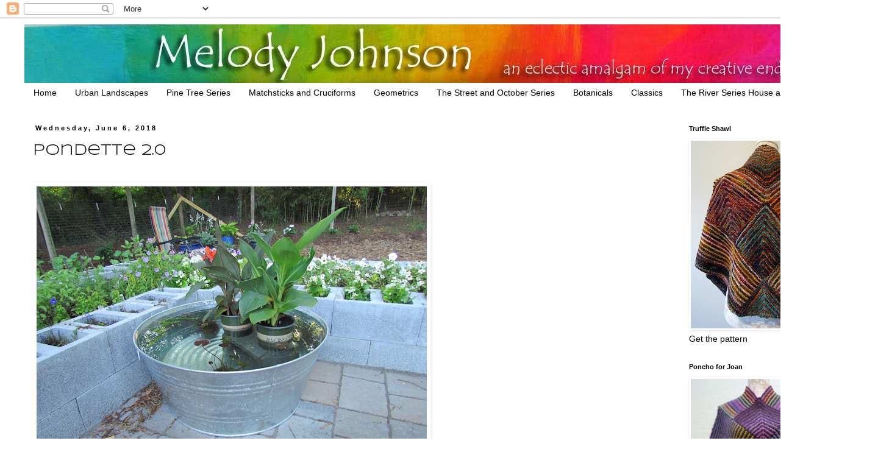

--- FILE ---
content_type: text/html; charset=UTF-8
request_url: https://mixitupmel.blogspot.com/2018/06/pondette-20.html
body_size: 19073
content:
<!DOCTYPE html>
<html class='v2' dir='ltr' lang='en'>
<head>
<link href='https://www.blogger.com/static/v1/widgets/335934321-css_bundle_v2.css' rel='stylesheet' type='text/css'/>
<meta content='width=1100' name='viewport'/>
<meta content='text/html; charset=UTF-8' http-equiv='Content-Type'/>
<meta content='blogger' name='generator'/>
<link href='https://mixitupmel.blogspot.com/favicon.ico' rel='icon' type='image/x-icon'/>
<link href='http://mixitupmel.blogspot.com/2018/06/pondette-20.html' rel='canonical'/>
<link rel="alternate" type="application/atom+xml" title="Melody Johnson - Atom" href="https://mixitupmel.blogspot.com/feeds/posts/default" />
<link rel="alternate" type="application/rss+xml" title="Melody Johnson - RSS" href="https://mixitupmel.blogspot.com/feeds/posts/default?alt=rss" />
<link rel="service.post" type="application/atom+xml" title="Melody Johnson - Atom" href="https://www.blogger.com/feeds/4801701223883172850/posts/default" />

<link rel="alternate" type="application/atom+xml" title="Melody Johnson - Atom" href="https://mixitupmel.blogspot.com/feeds/7338843503452162902/comments/default" />
<!--Can't find substitution for tag [blog.ieCssRetrofitLinks]-->
<link href='https://blogger.googleusercontent.com/img/b/R29vZ2xl/AVvXsEgVJ6fbIPMefqLWQ55ZCQF_pWJe-CNOxtHqSni1WSX8_4qNE-KDEhiv24cnawSHktWQ5fSmf56saLZewjvZvylTdQ60K7H03VI37f5dYXlKZH0WtTE0qnO8JJYnEP0c-DBmAUWLGTIP2SZh/s640/IMG_0877.JPG' rel='image_src'/>
<meta content='http://mixitupmel.blogspot.com/2018/06/pondette-20.html' property='og:url'/>
<meta content='Pondette 2.0' property='og:title'/>
<meta content='   The big new galvanized tub arrived yesterday and I got it filled in minutes. I chose a spot that is in the shade in the afternoon but get...' property='og:description'/>
<meta content='https://blogger.googleusercontent.com/img/b/R29vZ2xl/AVvXsEgVJ6fbIPMefqLWQ55ZCQF_pWJe-CNOxtHqSni1WSX8_4qNE-KDEhiv24cnawSHktWQ5fSmf56saLZewjvZvylTdQ60K7H03VI37f5dYXlKZH0WtTE0qnO8JJYnEP0c-DBmAUWLGTIP2SZh/w1200-h630-p-k-no-nu/IMG_0877.JPG' property='og:image'/>
<title>Melody Johnson: Pondette 2.0</title>
<style type='text/css'>@font-face{font-family:'Syncopate';font-style:normal;font-weight:400;font-display:swap;src:url(//fonts.gstatic.com/s/syncopate/v24/pe0sMIuPIYBCpEV5eFdCC_e_Kdxic2wp.woff2)format('woff2');unicode-range:U+0100-02BA,U+02BD-02C5,U+02C7-02CC,U+02CE-02D7,U+02DD-02FF,U+0304,U+0308,U+0329,U+1D00-1DBF,U+1E00-1E9F,U+1EF2-1EFF,U+2020,U+20A0-20AB,U+20AD-20C0,U+2113,U+2C60-2C7F,U+A720-A7FF;}@font-face{font-family:'Syncopate';font-style:normal;font-weight:400;font-display:swap;src:url(//fonts.gstatic.com/s/syncopate/v24/pe0sMIuPIYBCpEV5eFdCBfe_Kdxicw.woff2)format('woff2');unicode-range:U+0000-00FF,U+0131,U+0152-0153,U+02BB-02BC,U+02C6,U+02DA,U+02DC,U+0304,U+0308,U+0329,U+2000-206F,U+20AC,U+2122,U+2191,U+2193,U+2212,U+2215,U+FEFF,U+FFFD;}</style>
<style id='page-skin-1' type='text/css'><!--
/*
-----------------------------------------------
Blogger Template Style
Name:     Simple
Designer: Blogger
URL:      www.blogger.com
----------------------------------------------- */
/* Content
----------------------------------------------- */
body {
font: normal normal 14px 'Trebuchet MS', Trebuchet, Verdana, sans-serif;
color: #000000;
background: #ffffff none repeat scroll top left;
padding: 0 0 0 0;
}
html body .region-inner {
min-width: 0;
max-width: 100%;
width: auto;
}
h2 {
font-size: 22px;
}
a:link {
text-decoration:none;
color: #2288bb;
}
a:visited {
text-decoration:none;
color: #5421bb;
}
a:hover {
text-decoration:underline;
color: #bb2188;
}
.body-fauxcolumn-outer .fauxcolumn-inner {
background: transparent none repeat scroll top left;
_background-image: none;
}
.body-fauxcolumn-outer .cap-top {
position: absolute;
z-index: 1;
height: 400px;
width: 100%;
}
.body-fauxcolumn-outer .cap-top .cap-left {
width: 100%;
background: transparent none repeat-x scroll top left;
_background-image: none;
}
.content-outer {
-moz-box-shadow: 0 0 0 rgba(0, 0, 0, .15);
-webkit-box-shadow: 0 0 0 rgba(0, 0, 0, .15);
-goog-ms-box-shadow: 0 0 0 #333333;
box-shadow: 0 0 0 rgba(0, 0, 0, .15);
margin-bottom: 1px;
}
.content-inner {
padding: 10px 40px;
}
.content-inner {
background-color: #ffffff;
}
/* Header
----------------------------------------------- */
.header-outer {
background: transparent none repeat-x scroll 0 -400px;
_background-image: none;
}
.Header h1 {
font: normal normal 42px Syncopate;
color: #000000;
text-shadow: 0 0 0 rgba(0, 0, 0, .2);
}
.Header h1 a {
color: #000000;
}
.Header .description {
font-size: 18px;
color: #000000;
}
.header-inner .Header .titlewrapper {
padding: 22px 0;
}
.header-inner .Header .descriptionwrapper {
padding: 0 0;
}
/* Tabs
----------------------------------------------- */
.tabs-inner .section:first-child {
border-top: 0 solid transparent;
}
.tabs-inner .section:first-child ul {
margin-top: -1px;
border-top: 1px solid transparent;
border-left: 1px solid transparent;
border-right: 1px solid transparent;
}
.tabs-inner .widget ul {
background: transparent none repeat-x scroll 0 -800px;
_background-image: none;
border-bottom: 1px solid transparent;
margin-top: 0;
margin-left: -30px;
margin-right: -30px;
}
.tabs-inner .widget li a {
display: inline-block;
padding: .6em 1em;
font: normal normal 14px 'Trebuchet MS', Trebuchet, Verdana, sans-serif;
color: #000000;
border-left: 1px solid #ffffff;
border-right: 1px solid transparent;
}
.tabs-inner .widget li:first-child a {
border-left: none;
}
.tabs-inner .widget li.selected a, .tabs-inner .widget li a:hover {
color: #000000;
background-color: #ffffff;
text-decoration: none;
}
/* Columns
----------------------------------------------- */
.main-outer {
border-top: 0 solid transparent;
}
.fauxcolumn-left-outer .fauxcolumn-inner {
border-right: 1px solid transparent;
}
.fauxcolumn-right-outer .fauxcolumn-inner {
border-left: 1px solid transparent;
}
/* Headings
----------------------------------------------- */
div.widget > h2,
div.widget h2.title {
margin: 0 0 1em 0;
font: normal bold 11px 'Trebuchet MS',Trebuchet,Verdana,sans-serif;
color: #000000;
}
/* Widgets
----------------------------------------------- */
.widget .zippy {
color: #999999;
text-shadow: 2px 2px 1px rgba(0, 0, 0, .1);
}
.widget .popular-posts ul {
list-style: none;
}
/* Posts
----------------------------------------------- */
h2.date-header {
font: normal bold 11px Arial, Tahoma, Helvetica, FreeSans, sans-serif;
}
.date-header span {
background-color: #ffffff;
color: #000000;
padding: 0.4em;
letter-spacing: 3px;
margin: inherit;
}
.main-inner {
padding-top: 35px;
padding-bottom: 65px;
}
.main-inner .column-center-inner {
padding: 0 0;
}
.main-inner .column-center-inner .section {
margin: 0 1em;
}
.post {
margin: 0 0 45px 0;
}
h3.post-title, .comments h4 {
font: normal normal 24px Syncopate;
margin: .75em 0 0;
}
.post-body {
font-size: 110%;
line-height: 1.4;
position: relative;
}
.post-body img, .post-body .tr-caption-container, .Profile img, .Image img,
.BlogList .item-thumbnail img {
padding: 2px;
background: #ffffff;
border: 1px solid #ffffff;
-moz-box-shadow: 1px 1px 5px rgba(0, 0, 0, .1);
-webkit-box-shadow: 1px 1px 5px rgba(0, 0, 0, .1);
box-shadow: 1px 1px 5px rgba(0, 0, 0, .1);
}
.post-body img, .post-body .tr-caption-container {
padding: 5px;
}
.post-body .tr-caption-container {
color: #000000;
}
.post-body .tr-caption-container img {
padding: 0;
background: transparent;
border: none;
-moz-box-shadow: 0 0 0 rgba(0, 0, 0, .1);
-webkit-box-shadow: 0 0 0 rgba(0, 0, 0, .1);
box-shadow: 0 0 0 rgba(0, 0, 0, .1);
}
.post-header {
margin: 0 0 1.5em;
line-height: 1.6;
font-size: 90%;
}
.post-footer {
margin: 20px -2px 0;
padding: 5px 10px;
color: #666666;
background-color: #eeeeee;
border-bottom: 1px solid #eeeeee;
line-height: 1.6;
font-size: 90%;
}
#comments .comment-author {
padding-top: 1.5em;
border-top: 1px solid transparent;
background-position: 0 1.5em;
}
#comments .comment-author:first-child {
padding-top: 0;
border-top: none;
}
.avatar-image-container {
margin: .2em 0 0;
}
#comments .avatar-image-container img {
border: 1px solid #ffffff;
}
/* Comments
----------------------------------------------- */
.comments .comments-content .icon.blog-author {
background-repeat: no-repeat;
background-image: url([data-uri]);
}
.comments .comments-content .loadmore a {
border-top: 1px solid #999999;
border-bottom: 1px solid #999999;
}
.comments .comment-thread.inline-thread {
background-color: #eeeeee;
}
.comments .continue {
border-top: 2px solid #999999;
}
/* Accents
---------------------------------------------- */
.section-columns td.columns-cell {
border-left: 1px solid transparent;
}
.blog-pager {
background: transparent url(//www.blogblog.com/1kt/simple/paging_dot.png) repeat-x scroll top center;
}
.blog-pager-older-link, .home-link,
.blog-pager-newer-link {
background-color: #ffffff;
padding: 5px;
}
.footer-outer {
border-top: 1px dashed #bbbbbb;
}
/* Mobile
----------------------------------------------- */
body.mobile  {
background-size: auto;
}
.mobile .body-fauxcolumn-outer {
background: transparent none repeat scroll top left;
}
.mobile .body-fauxcolumn-outer .cap-top {
background-size: 100% auto;
}
.mobile .content-outer {
-webkit-box-shadow: 0 0 3px rgba(0, 0, 0, .15);
box-shadow: 0 0 3px rgba(0, 0, 0, .15);
}
.mobile .tabs-inner .widget ul {
margin-left: 0;
margin-right: 0;
}
.mobile .post {
margin: 0;
}
.mobile .main-inner .column-center-inner .section {
margin: 0;
}
.mobile .date-header span {
padding: 0.1em 10px;
margin: 0 -10px;
}
.mobile h3.post-title {
margin: 0;
}
.mobile .blog-pager {
background: transparent none no-repeat scroll top center;
}
.mobile .footer-outer {
border-top: none;
}
.mobile .main-inner, .mobile .footer-inner {
background-color: #ffffff;
}
.mobile-index-contents {
color: #000000;
}
.mobile-link-button {
background-color: #2288bb;
}
.mobile-link-button a:link, .mobile-link-button a:visited {
color: #ffffff;
}
.mobile .tabs-inner .section:first-child {
border-top: none;
}
.mobile .tabs-inner .PageList .widget-content {
background-color: #ffffff;
color: #000000;
border-top: 1px solid transparent;
border-bottom: 1px solid transparent;
}
.mobile .tabs-inner .PageList .widget-content .pagelist-arrow {
border-left: 1px solid transparent;
}

--></style>
<style id='template-skin-1' type='text/css'><!--
body {
min-width: 1440px;
}
.content-outer, .content-fauxcolumn-outer, .region-inner {
min-width: 1440px;
max-width: 1440px;
_width: 1440px;
}
.main-inner .columns {
padding-left: 0px;
padding-right: 300px;
}
.main-inner .fauxcolumn-center-outer {
left: 0px;
right: 300px;
/* IE6 does not respect left and right together */
_width: expression(this.parentNode.offsetWidth -
parseInt("0px") -
parseInt("300px") + 'px');
}
.main-inner .fauxcolumn-left-outer {
width: 0px;
}
.main-inner .fauxcolumn-right-outer {
width: 300px;
}
.main-inner .column-left-outer {
width: 0px;
right: 100%;
margin-left: -0px;
}
.main-inner .column-right-outer {
width: 300px;
margin-right: -300px;
}
#layout {
min-width: 0;
}
#layout .content-outer {
min-width: 0;
width: 800px;
}
#layout .region-inner {
min-width: 0;
width: auto;
}
body#layout div.add_widget {
padding: 8px;
}
body#layout div.add_widget a {
margin-left: 32px;
}
--></style>
<link href='https://www.blogger.com/dyn-css/authorization.css?targetBlogID=4801701223883172850&amp;zx=62fbc206-08ee-4e5d-baa9-8a714a1c8808' media='none' onload='if(media!=&#39;all&#39;)media=&#39;all&#39;' rel='stylesheet'/><noscript><link href='https://www.blogger.com/dyn-css/authorization.css?targetBlogID=4801701223883172850&amp;zx=62fbc206-08ee-4e5d-baa9-8a714a1c8808' rel='stylesheet'/></noscript>
<meta name='google-adsense-platform-account' content='ca-host-pub-1556223355139109'/>
<meta name='google-adsense-platform-domain' content='blogspot.com'/>

</head>
<body class='loading variant-simplysimple'>
<div class='navbar section' id='navbar' name='Navbar'><div class='widget Navbar' data-version='1' id='Navbar1'><script type="text/javascript">
    function setAttributeOnload(object, attribute, val) {
      if(window.addEventListener) {
        window.addEventListener('load',
          function(){ object[attribute] = val; }, false);
      } else {
        window.attachEvent('onload', function(){ object[attribute] = val; });
      }
    }
  </script>
<div id="navbar-iframe-container"></div>
<script type="text/javascript" src="https://apis.google.com/js/platform.js"></script>
<script type="text/javascript">
      gapi.load("gapi.iframes:gapi.iframes.style.bubble", function() {
        if (gapi.iframes && gapi.iframes.getContext) {
          gapi.iframes.getContext().openChild({
              url: 'https://www.blogger.com/navbar/4801701223883172850?po\x3d7338843503452162902\x26origin\x3dhttps://mixitupmel.blogspot.com',
              where: document.getElementById("navbar-iframe-container"),
              id: "navbar-iframe"
          });
        }
      });
    </script><script type="text/javascript">
(function() {
var script = document.createElement('script');
script.type = 'text/javascript';
script.src = '//pagead2.googlesyndication.com/pagead/js/google_top_exp.js';
var head = document.getElementsByTagName('head')[0];
if (head) {
head.appendChild(script);
}})();
</script>
</div></div>
<div class='body-fauxcolumns'>
<div class='fauxcolumn-outer body-fauxcolumn-outer'>
<div class='cap-top'>
<div class='cap-left'></div>
<div class='cap-right'></div>
</div>
<div class='fauxborder-left'>
<div class='fauxborder-right'></div>
<div class='fauxcolumn-inner'>
</div>
</div>
<div class='cap-bottom'>
<div class='cap-left'></div>
<div class='cap-right'></div>
</div>
</div>
</div>
<div class='content'>
<div class='content-fauxcolumns'>
<div class='fauxcolumn-outer content-fauxcolumn-outer'>
<div class='cap-top'>
<div class='cap-left'></div>
<div class='cap-right'></div>
</div>
<div class='fauxborder-left'>
<div class='fauxborder-right'></div>
<div class='fauxcolumn-inner'>
</div>
</div>
<div class='cap-bottom'>
<div class='cap-left'></div>
<div class='cap-right'></div>
</div>
</div>
</div>
<div class='content-outer'>
<div class='content-cap-top cap-top'>
<div class='cap-left'></div>
<div class='cap-right'></div>
</div>
<div class='fauxborder-left content-fauxborder-left'>
<div class='fauxborder-right content-fauxborder-right'></div>
<div class='content-inner'>
<header>
<div class='header-outer'>
<div class='header-cap-top cap-top'>
<div class='cap-left'></div>
<div class='cap-right'></div>
</div>
<div class='fauxborder-left header-fauxborder-left'>
<div class='fauxborder-right header-fauxborder-right'></div>
<div class='region-inner header-inner'>
<div class='header section' id='header' name='Header'><div class='widget Header' data-version='1' id='Header1'>
<div id='header-inner'>
<a href='https://mixitupmel.blogspot.com/' style='display: block'>
<img alt='Melody Johnson' height='96px; ' id='Header1_headerimg' src='https://blogger.googleusercontent.com/img/b/R29vZ2xl/AVvXsEhBCVmoZEvrkl_SR37dy8yKjhGjUTOhERqKGb5T2aSpLpxBn14uEN4SXlsLG56sZK_UfC3plnpOjVh6tJK8lkuRtpZbihE_v7g-0aY5BeoHHUWGHXdrKXdR18dw29_R8VT7lSigLX65n9g/s1600/header9-004.jpg' style='display: block' width='1600px; '/>
</a>
</div>
</div></div>
</div>
</div>
<div class='header-cap-bottom cap-bottom'>
<div class='cap-left'></div>
<div class='cap-right'></div>
</div>
</div>
</header>
<div class='tabs-outer'>
<div class='tabs-cap-top cap-top'>
<div class='cap-left'></div>
<div class='cap-right'></div>
</div>
<div class='fauxborder-left tabs-fauxborder-left'>
<div class='fauxborder-right tabs-fauxborder-right'></div>
<div class='region-inner tabs-inner'>
<div class='tabs section' id='crosscol' name='Cross-Column'><div class='widget PageList' data-version='1' id='PageList1'>
<h2>Pages</h2>
<div class='widget-content'>
<ul>
<li>
<a href='https://mixitupmel.blogspot.com/'>Home</a>
</li>
<li>
<a href='https://mixitupmel.blogspot.com/p/urban-landscapes.html'>Urban Landscapes</a>
</li>
<li>
<a href='https://mixitupmel.blogspot.com/p/pine-tree-series.html'>Pine Tree Series</a>
</li>
<li>
<a href='https://mixitupmel.blogspot.com/p/matchsticks.html'>Matchsticks and Cruciforms</a>
</li>
<li>
<a href='https://mixitupmel.blogspot.com/p/geometrics.html'>Geometrics</a>
</li>
<li>
<a href='https://mixitupmel.blogspot.com/p/blog-page.html'>The Street and October Series</a>
</li>
<li>
<a href='https://mixitupmel.blogspot.com/p/botanicals.html'>Botanicals</a>
</li>
<li>
<a href='https://mixitupmel.blogspot.com/p/classics.html'>Classics</a>
</li>
<li>
<a href='https://mixitupmel.blogspot.com/p/blog-page_1.html'>The River Series

House and Tree quilts
</a>
</li>
</ul>
<div class='clear'></div>
</div>
</div></div>
<div class='tabs no-items section' id='crosscol-overflow' name='Cross-Column 2'></div>
</div>
</div>
<div class='tabs-cap-bottom cap-bottom'>
<div class='cap-left'></div>
<div class='cap-right'></div>
</div>
</div>
<div class='main-outer'>
<div class='main-cap-top cap-top'>
<div class='cap-left'></div>
<div class='cap-right'></div>
</div>
<div class='fauxborder-left main-fauxborder-left'>
<div class='fauxborder-right main-fauxborder-right'></div>
<div class='region-inner main-inner'>
<div class='columns fauxcolumns'>
<div class='fauxcolumn-outer fauxcolumn-center-outer'>
<div class='cap-top'>
<div class='cap-left'></div>
<div class='cap-right'></div>
</div>
<div class='fauxborder-left'>
<div class='fauxborder-right'></div>
<div class='fauxcolumn-inner'>
</div>
</div>
<div class='cap-bottom'>
<div class='cap-left'></div>
<div class='cap-right'></div>
</div>
</div>
<div class='fauxcolumn-outer fauxcolumn-left-outer'>
<div class='cap-top'>
<div class='cap-left'></div>
<div class='cap-right'></div>
</div>
<div class='fauxborder-left'>
<div class='fauxborder-right'></div>
<div class='fauxcolumn-inner'>
</div>
</div>
<div class='cap-bottom'>
<div class='cap-left'></div>
<div class='cap-right'></div>
</div>
</div>
<div class='fauxcolumn-outer fauxcolumn-right-outer'>
<div class='cap-top'>
<div class='cap-left'></div>
<div class='cap-right'></div>
</div>
<div class='fauxborder-left'>
<div class='fauxborder-right'></div>
<div class='fauxcolumn-inner'>
</div>
</div>
<div class='cap-bottom'>
<div class='cap-left'></div>
<div class='cap-right'></div>
</div>
</div>
<!-- corrects IE6 width calculation -->
<div class='columns-inner'>
<div class='column-center-outer'>
<div class='column-center-inner'>
<div class='main section' id='main' name='Main'><div class='widget Blog' data-version='1' id='Blog1'>
<div class='blog-posts hfeed'>

          <div class="date-outer">
        
<h2 class='date-header'><span>Wednesday, June 6, 2018</span></h2>

          <div class="date-posts">
        
<div class='post-outer'>
<div class='post hentry uncustomized-post-template' itemprop='blogPost' itemscope='itemscope' itemtype='http://schema.org/BlogPosting'>
<meta content='https://blogger.googleusercontent.com/img/b/R29vZ2xl/AVvXsEgVJ6fbIPMefqLWQ55ZCQF_pWJe-CNOxtHqSni1WSX8_4qNE-KDEhiv24cnawSHktWQ5fSmf56saLZewjvZvylTdQ60K7H03VI37f5dYXlKZH0WtTE0qnO8JJYnEP0c-DBmAUWLGTIP2SZh/s640/IMG_0877.JPG' itemprop='image_url'/>
<meta content='4801701223883172850' itemprop='blogId'/>
<meta content='7338843503452162902' itemprop='postId'/>
<a name='7338843503452162902'></a>
<h3 class='post-title entry-title' itemprop='name'>
Pondette 2.0
</h3>
<div class='post-header'>
<div class='post-header-line-1'></div>
</div>
<div class='post-body entry-content' id='post-body-7338843503452162902' itemprop='description articleBody'>
<br />
<div class="separator" style="clear: left; float: left; margin-bottom: 1em; margin-right: 1em; text-align: left;">
<a href="https://blogger.googleusercontent.com/img/b/R29vZ2xl/AVvXsEgVJ6fbIPMefqLWQ55ZCQF_pWJe-CNOxtHqSni1WSX8_4qNE-KDEhiv24cnawSHktWQ5fSmf56saLZewjvZvylTdQ60K7H03VI37f5dYXlKZH0WtTE0qnO8JJYnEP0c-DBmAUWLGTIP2SZh/s1600/IMG_0877.JPG" imageanchor="1" style="clear: left; margin-bottom: 1em; margin-right: 1em;"><img border="0" data-original-height="1200" data-original-width="1600" height="480" src="https://blogger.googleusercontent.com/img/b/R29vZ2xl/AVvXsEgVJ6fbIPMefqLWQ55ZCQF_pWJe-CNOxtHqSni1WSX8_4qNE-KDEhiv24cnawSHktWQ5fSmf56saLZewjvZvylTdQ60K7H03VI37f5dYXlKZH0WtTE0qnO8JJYnEP0c-DBmAUWLGTIP2SZh/s640/IMG_0877.JPG" width="640" /></a>&nbsp;The big new galvanized tub arrived yesterday and I got it&nbsp;filled in minutes. I chose a spot that is in the shade in the afternoon but gets a lot of morning sun. And I have decided that it is more of a water garden than a fish pond, as we are down to only one little goldfish.</div>
<div class="separator" style="clear: left; float: left; margin-bottom: 1em; margin-right: 1em; text-align: left;">
<a href="https://blogger.googleusercontent.com/img/b/R29vZ2xl/AVvXsEjfqc8-7Wx_liCmvpjWUyCZz1Ob6txIJ_ndkWgieOh5APrcyLB1a_FJb-SHMCfyBiX7utt9mA8MwpBacL_6PLhLBHO5BR2J986cZe2rFKNQqk7o7AMv_t7Py-awHp5w11vwNh6SveMZMfwY/s1600/IMG_0879.JPG" imageanchor="1" style="clear: left; margin-bottom: 1em; margin-right: 1em;"><img border="0" data-original-height="1200" data-original-width="1600" height="480" src="https://blogger.googleusercontent.com/img/b/R29vZ2xl/AVvXsEjfqc8-7Wx_liCmvpjWUyCZz1Ob6txIJ_ndkWgieOh5APrcyLB1a_FJb-SHMCfyBiX7utt9mA8MwpBacL_6PLhLBHO5BR2J986cZe2rFKNQqk7o7AMv_t7Py-awHp5w11vwNh6SveMZMfwY/s640/IMG_0879.JPG" width="640" /></a></div>
<div class="separator" style="clear: left; float: left; margin-bottom: 1em; margin-right: 1em; text-align: left;">
&nbsp;The orange canna has begun blooming and now I am on the lookout for more water plants.&nbsp;</div>
<div class="separator" style="clear: left; float: left; margin-bottom: 1em; margin-right: 1em; text-align: left;">
On order is a water iris, Chance Beauty.<img alt="Chance Beauty Iris" src="https://s3.amazonaws.com/cdn.brecks.com/images/350/74482.jpg" />&nbsp; and I think I will add some colocasia&nbsp;<img alt="9GreenBox - Jack&#39;s Giant Colocasia - 4&#39;&#39; Pot" src="https://i5.walmartimages.com/asr/f23a495e-a314-4b37-9ea7-bfbea72752ac_1.202657a36799d990b088af48c84e043c.jpeg?odnHeight=450&amp;odnWidth=450&amp;odnBg=FFFFFF" />and some papyrus if I can find them.<img alt="Image result for papyrus plant" height="400" src="https://cdn.shopify.com/s/files/1/1191/5138/products/il_570xN.801851677_5xq2_2048x2048.jpg?v=1460040052" width="300" /></div>
<div class="separator" style="clear: left; float: left; margin-bottom: 1em; margin-right: 1em; text-align: left;">
But the really big news is that Nick the landscaper has returned and is building my veggie beds, at last. Not his fault as we had a huge week of rain.&nbsp; I will have four 15 foot beds, in a staggered pattern. Concrete block of course, 2 courses high. He promises wonderful lush compost to fill them. The brick will be delivered today.</div>
<br />
<div class="separator" style="clear: both; text-align: left;">
<a href="https://blogger.googleusercontent.com/img/b/R29vZ2xl/AVvXsEhQ-6c8NK5kqT2JeQ3GdvIF7zbdkZHdpm2xO2mbwx_HFR9KHHrc0v3XwyxZEBLOCjRFY8yjlmMR3DowoNnAUKX3Bmgu2JHbIaoaTSQPS30hKh8CPg55zvlwqMgiS-pYeJKyJ3e6vDNt3c9I/s1600/IMG_0881.JPG" imageanchor="1" style="clear: left; float: left; margin-bottom: 1em; margin-right: 1em;"><img border="0" data-original-height="1200" data-original-width="1600" height="480" src="https://blogger.googleusercontent.com/img/b/R29vZ2xl/AVvXsEhQ-6c8NK5kqT2JeQ3GdvIF7zbdkZHdpm2xO2mbwx_HFR9KHHrc0v3XwyxZEBLOCjRFY8yjlmMR3DowoNnAUKX3Bmgu2JHbIaoaTSQPS30hKh8CPg55zvlwqMgiS-pYeJKyJ3e6vDNt3c9I/s640/IMG_0881.JPG" width="640" /></a></div>
<br />
<div class="separator" style="clear: both; text-align: left;">
<a href="https://blogger.googleusercontent.com/img/b/R29vZ2xl/AVvXsEg_CowqNHFDuWnpo_LBp1brLu5kDyAuGGFWxbC4HpWcdtyDTjsW8p-J2pGris6tRpBxB-GkkpTeIyvWuAmiukaImtloI6PjJLbbXMQQm7IAdJP6BU9DnBAn5tEhw4yfMi0ZiMumAWLdk0VL/s1600/IMG_0882.JPG" imageanchor="1" style="clear: left; float: left; margin-bottom: 1em; margin-right: 1em;"><img border="0" data-original-height="1200" data-original-width="1600" height="240" src="https://blogger.googleusercontent.com/img/b/R29vZ2xl/AVvXsEg_CowqNHFDuWnpo_LBp1brLu5kDyAuGGFWxbC4HpWcdtyDTjsW8p-J2pGris6tRpBxB-GkkpTeIyvWuAmiukaImtloI6PjJLbbXMQQm7IAdJP6BU9DnBAn5tEhw4yfMi0ZiMumAWLdk0VL/s320/IMG_0882.JPG" width="320" /></a>&nbsp;Most of the wood chips have been spread, but we still have a small pile for walkways between the veggie beds. Still to come are the trees to define the garden design. We'll have Green Giant arborvitae to screen between the two gardens and provide a bit more shade and privacy. It's all coming along nicely.&nbsp;<img alt="Image result for green giant arborvitae" height="285" src="https://images-na.ssl-images-amazon.com/images/I/61yaT2jdFuL._SX425_.jpg" width="320" /></div>
<div class="separator" style="clear: both; text-align: left;">
<br /></div>
<br />
<div class="separator" style="clear: both; text-align: left;">
</div>
<img alt="" border="0" height="114" src="https://blogger.googleusercontent.com/img/b/R29vZ2xl/AVvXsEiFkDpsEx5o_5k8VJ-yONuF_ZtshytU5vf5ZK2Qmt7ISVyuzEEbX4EVY491SJ8iMac5dAuJnBQUHkA9q25M0Eblvx8HMUkS-0f9Pku2xL4kh7FTJ2t_t8QfPAMPpoceobsPhpCJLkIdtQc/s200/signature+copy.jpg" width="200" />
<div style='clear: both;'></div>
</div>
<div class='post-footer'>
<div class='post-footer-line post-footer-line-1'>
<span class='post-author vcard'>
Posted by
<span class='fn' itemprop='author' itemscope='itemscope' itemtype='http://schema.org/Person'>
<meta content='https://www.blogger.com/profile/08644269589363519294' itemprop='url'/>
<a class='g-profile' href='https://www.blogger.com/profile/08644269589363519294' rel='author' title='author profile'>
<span itemprop='name'>Melody Johnson</span>
</a>
</span>
</span>
<span class='post-timestamp'>
at
<meta content='http://mixitupmel.blogspot.com/2018/06/pondette-20.html' itemprop='url'/>
<a class='timestamp-link' href='https://mixitupmel.blogspot.com/2018/06/pondette-20.html' rel='bookmark' title='permanent link'><abbr class='published' itemprop='datePublished' title='2018-06-06T08:13:00-04:00'>8:13&#8239;AM</abbr></a>
</span>
<span class='post-comment-link'>
</span>
<span class='post-icons'>
<span class='item-control blog-admin pid-1898640428'>
<a href='https://www.blogger.com/post-edit.g?blogID=4801701223883172850&postID=7338843503452162902&from=pencil' title='Edit Post'>
<img alt='' class='icon-action' height='18' src='https://resources.blogblog.com/img/icon18_edit_allbkg.gif' width='18'/>
</a>
</span>
</span>
<div class='post-share-buttons goog-inline-block'>
<a class='goog-inline-block share-button sb-email' href='https://www.blogger.com/share-post.g?blogID=4801701223883172850&postID=7338843503452162902&target=email' target='_blank' title='Email This'><span class='share-button-link-text'>Email This</span></a><a class='goog-inline-block share-button sb-blog' href='https://www.blogger.com/share-post.g?blogID=4801701223883172850&postID=7338843503452162902&target=blog' onclick='window.open(this.href, "_blank", "height=270,width=475"); return false;' target='_blank' title='BlogThis!'><span class='share-button-link-text'>BlogThis!</span></a><a class='goog-inline-block share-button sb-twitter' href='https://www.blogger.com/share-post.g?blogID=4801701223883172850&postID=7338843503452162902&target=twitter' target='_blank' title='Share to X'><span class='share-button-link-text'>Share to X</span></a><a class='goog-inline-block share-button sb-facebook' href='https://www.blogger.com/share-post.g?blogID=4801701223883172850&postID=7338843503452162902&target=facebook' onclick='window.open(this.href, "_blank", "height=430,width=640"); return false;' target='_blank' title='Share to Facebook'><span class='share-button-link-text'>Share to Facebook</span></a><a class='goog-inline-block share-button sb-pinterest' href='https://www.blogger.com/share-post.g?blogID=4801701223883172850&postID=7338843503452162902&target=pinterest' target='_blank' title='Share to Pinterest'><span class='share-button-link-text'>Share to Pinterest</span></a>
</div>
</div>
<div class='post-footer-line post-footer-line-2'>
<span class='post-labels'>
</span>
</div>
<div class='post-footer-line post-footer-line-3'>
<span class='post-location'>
</span>
</div>
</div>
</div>
<div class='comments' id='comments'>
<a name='comments'></a>
<h4>6 comments:</h4>
<div class='comments-content'>
<script async='async' src='' type='text/javascript'></script>
<script type='text/javascript'>
    (function() {
      var items = null;
      var msgs = null;
      var config = {};

// <![CDATA[
      var cursor = null;
      if (items && items.length > 0) {
        cursor = parseInt(items[items.length - 1].timestamp) + 1;
      }

      var bodyFromEntry = function(entry) {
        var text = (entry &&
                    ((entry.content && entry.content.$t) ||
                     (entry.summary && entry.summary.$t))) ||
            '';
        if (entry && entry.gd$extendedProperty) {
          for (var k in entry.gd$extendedProperty) {
            if (entry.gd$extendedProperty[k].name == 'blogger.contentRemoved') {
              return '<span class="deleted-comment">' + text + '</span>';
            }
          }
        }
        return text;
      }

      var parse = function(data) {
        cursor = null;
        var comments = [];
        if (data && data.feed && data.feed.entry) {
          for (var i = 0, entry; entry = data.feed.entry[i]; i++) {
            var comment = {};
            // comment ID, parsed out of the original id format
            var id = /blog-(\d+).post-(\d+)/.exec(entry.id.$t);
            comment.id = id ? id[2] : null;
            comment.body = bodyFromEntry(entry);
            comment.timestamp = Date.parse(entry.published.$t) + '';
            if (entry.author && entry.author.constructor === Array) {
              var auth = entry.author[0];
              if (auth) {
                comment.author = {
                  name: (auth.name ? auth.name.$t : undefined),
                  profileUrl: (auth.uri ? auth.uri.$t : undefined),
                  avatarUrl: (auth.gd$image ? auth.gd$image.src : undefined)
                };
              }
            }
            if (entry.link) {
              if (entry.link[2]) {
                comment.link = comment.permalink = entry.link[2].href;
              }
              if (entry.link[3]) {
                var pid = /.*comments\/default\/(\d+)\?.*/.exec(entry.link[3].href);
                if (pid && pid[1]) {
                  comment.parentId = pid[1];
                }
              }
            }
            comment.deleteclass = 'item-control blog-admin';
            if (entry.gd$extendedProperty) {
              for (var k in entry.gd$extendedProperty) {
                if (entry.gd$extendedProperty[k].name == 'blogger.itemClass') {
                  comment.deleteclass += ' ' + entry.gd$extendedProperty[k].value;
                } else if (entry.gd$extendedProperty[k].name == 'blogger.displayTime') {
                  comment.displayTime = entry.gd$extendedProperty[k].value;
                }
              }
            }
            comments.push(comment);
          }
        }
        return comments;
      };

      var paginator = function(callback) {
        if (hasMore()) {
          var url = config.feed + '?alt=json&v=2&orderby=published&reverse=false&max-results=50';
          if (cursor) {
            url += '&published-min=' + new Date(cursor).toISOString();
          }
          window.bloggercomments = function(data) {
            var parsed = parse(data);
            cursor = parsed.length < 50 ? null
                : parseInt(parsed[parsed.length - 1].timestamp) + 1
            callback(parsed);
            window.bloggercomments = null;
          }
          url += '&callback=bloggercomments';
          var script = document.createElement('script');
          script.type = 'text/javascript';
          script.src = url;
          document.getElementsByTagName('head')[0].appendChild(script);
        }
      };
      var hasMore = function() {
        return !!cursor;
      };
      var getMeta = function(key, comment) {
        if ('iswriter' == key) {
          var matches = !!comment.author
              && comment.author.name == config.authorName
              && comment.author.profileUrl == config.authorUrl;
          return matches ? 'true' : '';
        } else if ('deletelink' == key) {
          return config.baseUri + '/comment/delete/'
               + config.blogId + '/' + comment.id;
        } else if ('deleteclass' == key) {
          return comment.deleteclass;
        }
        return '';
      };

      var replybox = null;
      var replyUrlParts = null;
      var replyParent = undefined;

      var onReply = function(commentId, domId) {
        if (replybox == null) {
          // lazily cache replybox, and adjust to suit this style:
          replybox = document.getElementById('comment-editor');
          if (replybox != null) {
            replybox.height = '250px';
            replybox.style.display = 'block';
            replyUrlParts = replybox.src.split('#');
          }
        }
        if (replybox && (commentId !== replyParent)) {
          replybox.src = '';
          document.getElementById(domId).insertBefore(replybox, null);
          replybox.src = replyUrlParts[0]
              + (commentId ? '&parentID=' + commentId : '')
              + '#' + replyUrlParts[1];
          replyParent = commentId;
        }
      };

      var hash = (window.location.hash || '#').substring(1);
      var startThread, targetComment;
      if (/^comment-form_/.test(hash)) {
        startThread = hash.substring('comment-form_'.length);
      } else if (/^c[0-9]+$/.test(hash)) {
        targetComment = hash.substring(1);
      }

      // Configure commenting API:
      var configJso = {
        'maxDepth': config.maxThreadDepth
      };
      var provider = {
        'id': config.postId,
        'data': items,
        'loadNext': paginator,
        'hasMore': hasMore,
        'getMeta': getMeta,
        'onReply': onReply,
        'rendered': true,
        'initComment': targetComment,
        'initReplyThread': startThread,
        'config': configJso,
        'messages': msgs
      };

      var render = function() {
        if (window.goog && window.goog.comments) {
          var holder = document.getElementById('comment-holder');
          window.goog.comments.render(holder, provider);
        }
      };

      // render now, or queue to render when library loads:
      if (window.goog && window.goog.comments) {
        render();
      } else {
        window.goog = window.goog || {};
        window.goog.comments = window.goog.comments || {};
        window.goog.comments.loadQueue = window.goog.comments.loadQueue || [];
        window.goog.comments.loadQueue.push(render);
      }
    })();
// ]]>
  </script>
<div id='comment-holder'>
<div class="comment-thread toplevel-thread"><ol id="top-ra"><li class="comment" id="c5967165467339120119"><div class="avatar-image-container"><img src="//blogger.googleusercontent.com/img/b/R29vZ2xl/AVvXsEhoYEVrzQE3FIrUyLxSfPrCRGGn52LM1ZZe3MXTZEGv2BLe_9MW0V-ou1FmC-Lxqb4l_0zi5m-skg7p93THZwmB_TG7VUeVxOto3rV9hwIHlP4FU_MuE3T59AsAFRyUuA/s31/avatar01.jpg" alt=""/></div><div class="comment-block"><div class="comment-header"><cite class="user"><a href="https://www.blogger.com/profile/13792165896828163411" rel="nofollow">mlaiuppa</a></cite><span class="icon user "></span><span class="datetime secondary-text"><a rel="nofollow" href="https://mixitupmel.blogspot.com/2018/06/pondette-20.html?showComment=1528311086044#c5967165467339120119">June 6, 2018 at 2:51&#8239;PM</a></span></div><p class="comment-content">I love using trees and plants as dividers and privacy. I have apartments really close on the north side and planted a wall of Italian Cyprus for privacy. Tall, narrow and I don&#39;t have to prune them. Since the apartments are two stories it has worked well now that they are full grown. The arborvitae look wonderful. So lush and green. <br><br>Four 15 foot beds? How will you eat all those veggies? </p><span class="comment-actions secondary-text"><a class="comment-reply" target="_self" data-comment-id="5967165467339120119">Reply</a><span class="item-control blog-admin blog-admin pid-1720480380"><a target="_self" href="https://www.blogger.com/comment/delete/4801701223883172850/5967165467339120119">Delete</a></span></span></div><div class="comment-replies"><div id="c5967165467339120119-rt" class="comment-thread inline-thread hidden"><span class="thread-toggle thread-expanded"><span class="thread-arrow"></span><span class="thread-count"><a target="_self">Replies</a></span></span><ol id="c5967165467339120119-ra" class="thread-chrome thread-expanded"><div></div><div id="c5967165467339120119-continue" class="continue"><a class="comment-reply" target="_self" data-comment-id="5967165467339120119">Reply</a></div></ol></div></div><div class="comment-replybox-single" id="c5967165467339120119-ce"></div></li><li class="comment" id="c3279111650538282834"><div class="avatar-image-container"><img src="//3.bp.blogspot.com/-Ii6nLluK_ZY/Zld9kxoG8ZI/AAAAAAAAMCI/h61FoEHQpz0h4MU-aqJQXkaa1TrkT8JVQCK4BGAYYCw/s35/*" alt=""/></div><div class="comment-block"><div class="comment-header"><cite class="user"><a href="https://www.blogger.com/profile/05172226619205640720" rel="nofollow">Judy Sall Fiber Art</a></cite><span class="icon user "></span><span class="datetime secondary-text"><a rel="nofollow" href="https://mixitupmel.blogspot.com/2018/06/pondette-20.html?showComment=1528319536508#c3279111650538282834">June 6, 2018 at 5:12&#8239;PM</a></span></div><p class="comment-content">I love the pondette!  I would be tempted to do something like that here, but we are in such a drought, I would have all the wild critters slurping it dry.  We have had cougar sightings even at the edge of town, and the elk would definitely drain it.  Guess I&#39;ll just have to enjoy yours from afar!  <br></p><span class="comment-actions secondary-text"><a class="comment-reply" target="_self" data-comment-id="3279111650538282834">Reply</a><span class="item-control blog-admin blog-admin pid-107507033"><a target="_self" href="https://www.blogger.com/comment/delete/4801701223883172850/3279111650538282834">Delete</a></span></span></div><div class="comment-replies"><div id="c3279111650538282834-rt" class="comment-thread inline-thread hidden"><span class="thread-toggle thread-expanded"><span class="thread-arrow"></span><span class="thread-count"><a target="_self">Replies</a></span></span><ol id="c3279111650538282834-ra" class="thread-chrome thread-expanded"><div></div><div id="c3279111650538282834-continue" class="continue"><a class="comment-reply" target="_self" data-comment-id="3279111650538282834">Reply</a></div></ol></div></div><div class="comment-replybox-single" id="c3279111650538282834-ce"></div></li><li class="comment" id="c6762228599153254982"><div class="avatar-image-container"><img src="//blogger.googleusercontent.com/img/b/R29vZ2xl/AVvXsEhRVgodCu-PbxuVZcIQSzSEHaFx4ET6raw3iWA5IybGmN57jNeQdbrEMubmbfncC9YGu5Cla2ot-qyeFDbWLyJ-Kvgvo7i3Iq26nR5nIxorzer15ZVxIzPdIU8cFBTqAQ/s45-c/15724702_1393238554052154_6187032437149831556_o+%281%29.jpg" alt=""/></div><div class="comment-block"><div class="comment-header"><cite class="user"><a href="https://www.blogger.com/profile/17903124552033793046" rel="nofollow">Cindy</a></cite><span class="icon user "></span><span class="datetime secondary-text"><a rel="nofollow" href="https://mixitupmel.blogspot.com/2018/06/pondette-20.html?showComment=1528322744434#c6762228599153254982">June 6, 2018 at 6:05&#8239;PM</a></span></div><p class="comment-content">Can I have Nick and a truckload of compost please?  This is so exciting!</p><span class="comment-actions secondary-text"><a class="comment-reply" target="_self" data-comment-id="6762228599153254982">Reply</a><span class="item-control blog-admin blog-admin pid-934716846"><a target="_self" href="https://www.blogger.com/comment/delete/4801701223883172850/6762228599153254982">Delete</a></span></span></div><div class="comment-replies"><div id="c6762228599153254982-rt" class="comment-thread inline-thread hidden"><span class="thread-toggle thread-expanded"><span class="thread-arrow"></span><span class="thread-count"><a target="_self">Replies</a></span></span><ol id="c6762228599153254982-ra" class="thread-chrome thread-expanded"><div></div><div id="c6762228599153254982-continue" class="continue"><a class="comment-reply" target="_self" data-comment-id="6762228599153254982">Reply</a></div></ol></div></div><div class="comment-replybox-single" id="c6762228599153254982-ce"></div></li><li class="comment" id="c2288235742622858347"><div class="avatar-image-container"><img src="//resources.blogblog.com/img/blank.gif" alt=""/></div><div class="comment-block"><div class="comment-header"><cite class="user">Anonymous</cite><span class="icon user "></span><span class="datetime secondary-text"><a rel="nofollow" href="https://mixitupmel.blogspot.com/2018/06/pondette-20.html?showComment=1629101150353#c2288235742622858347">August 16, 2021 at 4:05&#8239;AM</a></span></div><p class="comment-content">Have you been defrauded by deceptive Bitcoin traders? Or are you seeking to recover funds you lost on telegram accounts to take over hackers/rippers?. I personally will recommend no one other than  albertgonzalezwizard (@) gmail com This is the least I could do for them after they saved my life by helping me recover up to 3.966BTC in less than two weeks from an online ripper  lately.    I got referred to them via my colleague at work , they also helped his spouse recover tokens and coins lost to scams .I&#39;m glad I got in contact with this specialist because I would have most likely fallen victim to another online fraudster all in the name of them trying to help me. I owe this  people a lot because it is so hard to see legit help online. Are you having similar issues with your BTC Wallet,Don&#39;t get scammed by these online fraudsters, contact  albertgonzalezwizard (@) gmail com  they are the most efficient and most trusted recovery expert on here Whatassp +31684181827 or Telegram:  +31687920980 </p><span class="comment-actions secondary-text"><a class="comment-reply" target="_self" data-comment-id="2288235742622858347">Reply</a><span class="item-control blog-admin blog-admin pid-367232050"><a target="_self" href="https://www.blogger.com/comment/delete/4801701223883172850/2288235742622858347">Delete</a></span></span></div><div class="comment-replies"><div id="c2288235742622858347-rt" class="comment-thread inline-thread hidden"><span class="thread-toggle thread-expanded"><span class="thread-arrow"></span><span class="thread-count"><a target="_self">Replies</a></span></span><ol id="c2288235742622858347-ra" class="thread-chrome thread-expanded"><div></div><div id="c2288235742622858347-continue" class="continue"><a class="comment-reply" target="_self" data-comment-id="2288235742622858347">Reply</a></div></ol></div></div><div class="comment-replybox-single" id="c2288235742622858347-ce"></div></li><li class="comment" id="c529842522857780737"><div class="avatar-image-container"><img src="//resources.blogblog.com/img/blank.gif" alt=""/></div><div class="comment-block"><div class="comment-header"><cite class="user">Anonymous</cite><span class="icon user "></span><span class="datetime secondary-text"><a rel="nofollow" href="https://mixitupmel.blogspot.com/2018/06/pondette-20.html?showComment=1638711850314#c529842522857780737">December 5, 2021 at 8:44&#8239;AM</a></span></div><p class="comment-content">I humbly implore your attention to discuss with you a great hacker called Wizard Brixton who helped me in recovering my funds when I trusted a faker rippers who rip out my money and I was broke and could not even afford to pay my rents or to feed myself my girlfriend left me because there was no hope anymore lost all my life saves to this ripper but suddenly I saw an advert about this hacker and I contact him on wizardbrixton@gmail.com and explain my situation to him, he said that he will help me to recover my funds and I think is just a normal way hacker do say but suddenly Brixton got me proof to show he can get my funds, at last, he recovers my 357,000 USD from the rippers and it was a shock to me so I promise him to sing the praise of him so other people can benefit from his good job email him directly via WIZARDBRIXTON (AT) GMAIL (DOT) COM and reach him on WhatsApp +1- /807-23 4-0428 Immediately for your help and discuss further</p><span class="comment-actions secondary-text"><a class="comment-reply" target="_self" data-comment-id="529842522857780737">Reply</a><span class="item-control blog-admin blog-admin pid-367232050"><a target="_self" href="https://www.blogger.com/comment/delete/4801701223883172850/529842522857780737">Delete</a></span></span></div><div class="comment-replies"><div id="c529842522857780737-rt" class="comment-thread inline-thread hidden"><span class="thread-toggle thread-expanded"><span class="thread-arrow"></span><span class="thread-count"><a target="_self">Replies</a></span></span><ol id="c529842522857780737-ra" class="thread-chrome thread-expanded"><div></div><div id="c529842522857780737-continue" class="continue"><a class="comment-reply" target="_self" data-comment-id="529842522857780737">Reply</a></div></ol></div></div><div class="comment-replybox-single" id="c529842522857780737-ce"></div></li><li class="comment" id="c7196605732037713133"><div class="avatar-image-container"><img src="//www.blogger.com/img/blogger_logo_round_35.png" alt=""/></div><div class="comment-block"><div class="comment-header"><cite class="user"><a href="https://www.blogger.com/profile/00621620612056974052" rel="nofollow">Karen</a></cite><span class="icon user "></span><span class="datetime secondary-text"><a rel="nofollow" href="https://mixitupmel.blogspot.com/2018/06/pondette-20.html?showComment=1639417867506#c7196605732037713133">December 13, 2021 at 12:51&#8239;PM</a></span></div><p class="comment-content">best crypto trading platform reddit alphabitmining.com<br></p><span class="comment-actions secondary-text"><a class="comment-reply" target="_self" data-comment-id="7196605732037713133">Reply</a><span class="item-control blog-admin blog-admin pid-1330639371"><a target="_self" href="https://www.blogger.com/comment/delete/4801701223883172850/7196605732037713133">Delete</a></span></span></div><div class="comment-replies"><div id="c7196605732037713133-rt" class="comment-thread inline-thread hidden"><span class="thread-toggle thread-expanded"><span class="thread-arrow"></span><span class="thread-count"><a target="_self">Replies</a></span></span><ol id="c7196605732037713133-ra" class="thread-chrome thread-expanded"><div></div><div id="c7196605732037713133-continue" class="continue"><a class="comment-reply" target="_self" data-comment-id="7196605732037713133">Reply</a></div></ol></div></div><div class="comment-replybox-single" id="c7196605732037713133-ce"></div></li></ol><div id="top-continue" class="continue"><a class="comment-reply" target="_self">Add comment</a></div><div class="comment-replybox-thread" id="top-ce"></div><div class="loadmore hidden" data-post-id="7338843503452162902"><a target="_self">Load more...</a></div></div>
</div>
</div>
<p class='comment-footer'>
<div class='comment-form'>
<a name='comment-form'></a>
<p>
</p>
<a href='https://www.blogger.com/comment/frame/4801701223883172850?po=7338843503452162902&hl=en&saa=85391&origin=https://mixitupmel.blogspot.com' id='comment-editor-src'></a>
<iframe allowtransparency='true' class='blogger-iframe-colorize blogger-comment-from-post' frameborder='0' height='410px' id='comment-editor' name='comment-editor' src='' width='100%'></iframe>
<script src='https://www.blogger.com/static/v1/jsbin/2830521187-comment_from_post_iframe.js' type='text/javascript'></script>
<script type='text/javascript'>
      BLOG_CMT_createIframe('https://www.blogger.com/rpc_relay.html');
    </script>
</div>
</p>
<div id='backlinks-container'>
<div id='Blog1_backlinks-container'>
</div>
</div>
</div>
</div>

        </div></div>
      
</div>
<div class='blog-pager' id='blog-pager'>
<span id='blog-pager-newer-link'>
<a class='blog-pager-newer-link' href='https://mixitupmel.blogspot.com/2018/06/gods-garden.html' id='Blog1_blog-pager-newer-link' title='Newer Post'>Newer Post</a>
</span>
<span id='blog-pager-older-link'>
<a class='blog-pager-older-link' href='https://mixitupmel.blogspot.com/2018/06/lily-pads.html' id='Blog1_blog-pager-older-link' title='Older Post'>Older Post</a>
</span>
<a class='home-link' href='https://mixitupmel.blogspot.com/'>Home</a>
</div>
<div class='clear'></div>
<div class='post-feeds'>
<div class='feed-links'>
Subscribe to:
<a class='feed-link' href='https://mixitupmel.blogspot.com/feeds/7338843503452162902/comments/default' target='_blank' type='application/atom+xml'>Post Comments (Atom)</a>
</div>
</div>
</div></div>
</div>
</div>
<div class='column-left-outer'>
<div class='column-left-inner'>
<aside>
</aside>
</div>
</div>
<div class='column-right-outer'>
<div class='column-right-inner'>
<aside>
<div class='sidebar section' id='sidebar-right-1'><div class='widget Image' data-version='1' id='Image6'>
<h2>Truffle Shawl</h2>
<div class='widget-content'>
<a href='https://melodyknits4u.blogspot.com/2022/08/melody-knits-for-you.html'>
<img alt='Truffle Shawl' height='308' id='Image6_img' src='https://blogger.googleusercontent.com/img/a/AVvXsEjDPlu2z33z3t3p62zVLc8HXZ0Vxp-HCHzdgH5U7cO0TLSBNEknB562Lzc1UYUcpJEFjyDb_JLgLajZZ0HkKxOqorbgPxYj2g_hlxwKhh7tmbC7szIF31aL98fOS-ew5UOEq_d0zT1zq8yRrRogPOYflDDOHzJt2SoZ7d4X3PQLSevqaq12kbYMkfELGiVA=s308' width='240'/>
</a>
<br/>
<span class='caption'>Get the pattern</span>
</div>
<div class='clear'></div>
</div><div class='widget Image' data-version='1' id='Image4'>
<h2>Poncho for Joan</h2>
<div class='widget-content'>
<a href='https://melodyknits4u.blogspot.com/2024/01/poncho-for-joan.html'>
<img alt='Poncho for Joan' height='322' id='Image4_img' src='https://blogger.googleusercontent.com/img/a/AVvXsEiU4Uc3F8CPdzeyy4zknAEB7Fb6pyAnRCdnu1MaDDKjlZsnTkHJK4YEgSRLCumHQOW3J8TEVcFq38JDvGtZcR9dnIvkaFZ0lUd8NJAdnZ1YffjqNQCay-uo1DS13nMEiJTbDdQFh9XkevK9i4WTb8zr2Urtct3Cn_bPNnF64bOjyiqct4ed4ezueksCrsgd=s322' width='240'/>
</a>
<br/>
<span class='caption'>Get the pattern</span>
</div>
<div class='clear'></div>
</div><div class='widget Image' data-version='1' id='Image2'>
<h2>Curvy Cardivest</h2>
<div class='widget-content'>
<a href='http://mixitupmel.blogspot.com/2017/02/construction-of-curvey-cardivest-5.html'>
<img alt='Curvy Cardivest' height='180' id='Image2_img' src='https://blogger.googleusercontent.com/img/b/R29vZ2xl/AVvXsEjg3g-NoKZUk0wpFrhqGvumrnSd4F5iSxXLRH5pW2nDNAhL-TLTtkRFJF1HqZkgifJhNwRJ8RFnnihFZWq6a1Dwe0cY_T5RSNZnYHACeSLrO9hnSRZY3922Qeapu6fn0v5U4tLdo_sBFjY/s240/IMG_5362.JPG' width='240'/>
</a>
<br/>
<span class='caption'>Get the pattern</span>
</div>
<div class='clear'></div>
</div><div class='widget Image' data-version='1' id='Image3'>
<h2>CARDIVEST</h2>
<div class='widget-content'>
<a href='https://mixitupmel.blogspot.com/2018/10/cardivest-semi-pattern.html'>
<img alt='CARDIVEST' height='359' id='Image3_img' src='https://blogger.googleusercontent.com/img/b/R29vZ2xl/AVvXsEjLdIpz6ci8z1LPw2TZ4XAKes5aG3zTMj2fkC2x8Cm8Ue8leHYp-PH22Zsh9cmP_iImpJL6-inOjQ3I9muK9QizjSciAzv5tCZsqLmmnDQTAIjPKapTUmGPD9mi74iH15oTn73TRI9cIDvI/s359/IMG_1239-001.JPG' width='240'/>
</a>
<br/>
<span class='caption'>Get the Pattern</span>
</div>
<div class='clear'></div>
</div><div class='widget Image' data-version='1' id='Image1'>
<h2>Mitered Diamond Jacket</h2>
<div class='widget-content'>
<a href='http://mixitupmel.blogspot.com/2015/02/mitered-diamond-jacket-pattern.html'>
<img alt='Mitered Diamond Jacket' height='221' id='Image1_img' src='https://blogger.googleusercontent.com/img/b/R29vZ2xl/AVvXsEgEx6VPzvDPyFhrCZzdrNJyVI1BoCO9NfNfJw2YsW6_28Od1DRvnzl9p513Rv_YE5bpSyCv8fADRJQyoFKVVnXcOULs0Usyh0Koo7a1nz1BhxWho5D55RQjihEfZWgLxDfw2Y6uW51p9aQ/s240/IMG_1982-001.JPG' width='240'/>
</a>
<br/>
<span class='caption'>Get the pattern</span>
</div>
<div class='clear'></div>
</div><div class='widget Image' data-version='1' id='Image5'>
<h2>Polyclay Work by Melody</h2>
<div class='widget-content'>
<a href='http://melodyclay.blogspot.com'>
<img alt='Polyclay Work by Melody' height='244' id='Image5_img' src='https://blogger.googleusercontent.com/img/b/R29vZ2xl/AVvXsEhIDeWI6-ghk0r-XH1g6S4hTOdEGmWVkWLKO8nqgTgd1KBCOO83s5GEDe3_WJ7jQqw2StSCCwS3c2WqKSqx4txhgecre88jsz8w5HY1K2XfTTh76SHTwqY28ijTNVsdnILBp7WI2LCfBE0W/s244/IMG_1753-001.JPG' width='240'/>
</a>
<br/>
</div>
<div class='clear'></div>
</div><div class='widget HTML' data-version='1' id='HTML3'>
<h2 class='title'>Focus On Fusing Class</h2>
<div class='widget-content'>
<a href="http://focusonfusing.blogspot.com/">http://focusonfusing.blogspot.com/</a>
</div>
<div class='clear'></div>
</div><div class='widget Text' data-version='1' id='Text1'>
<h2 class='title'>Inquiring Minds Want to Know</h2>
<div class='widget-content'>
How I <a href="http://mixitupmel.blogspot.com/2014/07/small-quilt-presentation.html">mount my quilts</a> on panels.<div><a href="http://mixitupmel.blogspot.com/2015/12/design-wall-installation.html">Design Wall Installation</a></div>
</div>
<div class='clear'></div>
</div><div class='widget Profile' data-version='1' id='Profile1'>
<h2>About Me</h2>
<div class='widget-content'>
<a href='https://www.blogger.com/profile/08644269589363519294'><img alt='My photo' class='profile-img' height='80' src='//blogger.googleusercontent.com/img/b/R29vZ2xl/AVvXsEiwm5LYLC49sq0T-ovknVNAnJ0Yxjkf4cwL42GWTgBRAWbjCO9xTXu4PpD9Ic9Zio2vhVv_EOXgyv3a2MLf8dQerqfpvZKQVISlWvcBg8OPRMoNNq-G5vGmfSbwAkTnrw/s113/IMG_4163-001.JPG' width='51'/></a>
<dl class='profile-datablock'>
<dt class='profile-data'>
<a class='profile-name-link g-profile' href='https://www.blogger.com/profile/08644269589363519294' rel='author' style='background-image: url(//www.blogger.com/img/logo-16.png);'>
Melody Johnson
</a>
</dt>
<dd class='profile-textblock'>As an artist, one of my goals is to take risks, try new ideas, and find a way to give myself that 'thrill' that making art can provide. Words of encouragement are always accepted.
I answer my emails faithfully, so please send me your thoughts. fibermania@gmail.com or call me at 423-653-9109

</dd>
</dl>
<a class='profile-link' href='https://www.blogger.com/profile/08644269589363519294' rel='author'>View my complete profile</a>
<div class='clear'></div>
</div>
</div><div class='widget HTML' data-version='1' id='HTML1'>
<h2 class='title'>Pinterest</h2>
<div class='widget-content'>
<a data-pin-do="embedUser" href="https://www.pinterest.com/MixitupMel/"data-pin-scale-width="80" data-pin-scale-height="200" data-pin-board-width="400">    Visit Melody Johnson's profile on Pinterest.</a><!-- Please call pinit.js only once per page --><script type="text/javascript" async src="//assets.pinterest.com/js/pinit.js"></script>
</div>
<div class='clear'></div>
</div><div class='widget BlogArchive' data-version='1' id='BlogArchive1'>
<h2>Previous Posts</h2>
<div class='widget-content'>
<div id='ArchiveList'>
<div id='BlogArchive1_ArchiveList'>
<ul class='hierarchy'>
<li class='archivedate collapsed'>
<a class='toggle' href='javascript:void(0)'>
<span class='zippy'>

        &#9658;&#160;
      
</span>
</a>
<a class='post-count-link' href='https://mixitupmel.blogspot.com/2014/'>
2014
</a>
<span class='post-count' dir='ltr'>(60)</span>
<ul class='hierarchy'>
<li class='archivedate collapsed'>
<a class='post-count-link' href='https://mixitupmel.blogspot.com/2014/07/'>
July
</a>
<span class='post-count' dir='ltr'>(2)</span>
</li>
</ul>
<ul class='hierarchy'>
<li class='archivedate collapsed'>
<a class='post-count-link' href='https://mixitupmel.blogspot.com/2014/08/'>
August
</a>
<span class='post-count' dir='ltr'>(10)</span>
</li>
</ul>
<ul class='hierarchy'>
<li class='archivedate collapsed'>
<a class='post-count-link' href='https://mixitupmel.blogspot.com/2014/09/'>
September
</a>
<span class='post-count' dir='ltr'>(14)</span>
</li>
</ul>
<ul class='hierarchy'>
<li class='archivedate collapsed'>
<a class='post-count-link' href='https://mixitupmel.blogspot.com/2014/10/'>
October
</a>
<span class='post-count' dir='ltr'>(11)</span>
</li>
</ul>
<ul class='hierarchy'>
<li class='archivedate collapsed'>
<a class='post-count-link' href='https://mixitupmel.blogspot.com/2014/11/'>
November
</a>
<span class='post-count' dir='ltr'>(11)</span>
</li>
</ul>
<ul class='hierarchy'>
<li class='archivedate collapsed'>
<a class='post-count-link' href='https://mixitupmel.blogspot.com/2014/12/'>
December
</a>
<span class='post-count' dir='ltr'>(12)</span>
</li>
</ul>
</li>
</ul>
<ul class='hierarchy'>
<li class='archivedate collapsed'>
<a class='toggle' href='javascript:void(0)'>
<span class='zippy'>

        &#9658;&#160;
      
</span>
</a>
<a class='post-count-link' href='https://mixitupmel.blogspot.com/2015/'>
2015
</a>
<span class='post-count' dir='ltr'>(161)</span>
<ul class='hierarchy'>
<li class='archivedate collapsed'>
<a class='post-count-link' href='https://mixitupmel.blogspot.com/2015/01/'>
January
</a>
<span class='post-count' dir='ltr'>(12)</span>
</li>
</ul>
<ul class='hierarchy'>
<li class='archivedate collapsed'>
<a class='post-count-link' href='https://mixitupmel.blogspot.com/2015/02/'>
February
</a>
<span class='post-count' dir='ltr'>(15)</span>
</li>
</ul>
<ul class='hierarchy'>
<li class='archivedate collapsed'>
<a class='post-count-link' href='https://mixitupmel.blogspot.com/2015/03/'>
March
</a>
<span class='post-count' dir='ltr'>(22)</span>
</li>
</ul>
<ul class='hierarchy'>
<li class='archivedate collapsed'>
<a class='post-count-link' href='https://mixitupmel.blogspot.com/2015/04/'>
April
</a>
<span class='post-count' dir='ltr'>(12)</span>
</li>
</ul>
<ul class='hierarchy'>
<li class='archivedate collapsed'>
<a class='post-count-link' href='https://mixitupmel.blogspot.com/2015/05/'>
May
</a>
<span class='post-count' dir='ltr'>(7)</span>
</li>
</ul>
<ul class='hierarchy'>
<li class='archivedate collapsed'>
<a class='post-count-link' href='https://mixitupmel.blogspot.com/2015/06/'>
June
</a>
<span class='post-count' dir='ltr'>(12)</span>
</li>
</ul>
<ul class='hierarchy'>
<li class='archivedate collapsed'>
<a class='post-count-link' href='https://mixitupmel.blogspot.com/2015/07/'>
July
</a>
<span class='post-count' dir='ltr'>(15)</span>
</li>
</ul>
<ul class='hierarchy'>
<li class='archivedate collapsed'>
<a class='post-count-link' href='https://mixitupmel.blogspot.com/2015/08/'>
August
</a>
<span class='post-count' dir='ltr'>(17)</span>
</li>
</ul>
<ul class='hierarchy'>
<li class='archivedate collapsed'>
<a class='post-count-link' href='https://mixitupmel.blogspot.com/2015/09/'>
September
</a>
<span class='post-count' dir='ltr'>(8)</span>
</li>
</ul>
<ul class='hierarchy'>
<li class='archivedate collapsed'>
<a class='post-count-link' href='https://mixitupmel.blogspot.com/2015/10/'>
October
</a>
<span class='post-count' dir='ltr'>(18)</span>
</li>
</ul>
<ul class='hierarchy'>
<li class='archivedate collapsed'>
<a class='post-count-link' href='https://mixitupmel.blogspot.com/2015/11/'>
November
</a>
<span class='post-count' dir='ltr'>(8)</span>
</li>
</ul>
<ul class='hierarchy'>
<li class='archivedate collapsed'>
<a class='post-count-link' href='https://mixitupmel.blogspot.com/2015/12/'>
December
</a>
<span class='post-count' dir='ltr'>(15)</span>
</li>
</ul>
</li>
</ul>
<ul class='hierarchy'>
<li class='archivedate collapsed'>
<a class='toggle' href='javascript:void(0)'>
<span class='zippy'>

        &#9658;&#160;
      
</span>
</a>
<a class='post-count-link' href='https://mixitupmel.blogspot.com/2016/'>
2016
</a>
<span class='post-count' dir='ltr'>(133)</span>
<ul class='hierarchy'>
<li class='archivedate collapsed'>
<a class='post-count-link' href='https://mixitupmel.blogspot.com/2016/01/'>
January
</a>
<span class='post-count' dir='ltr'>(7)</span>
</li>
</ul>
<ul class='hierarchy'>
<li class='archivedate collapsed'>
<a class='post-count-link' href='https://mixitupmel.blogspot.com/2016/02/'>
February
</a>
<span class='post-count' dir='ltr'>(9)</span>
</li>
</ul>
<ul class='hierarchy'>
<li class='archivedate collapsed'>
<a class='post-count-link' href='https://mixitupmel.blogspot.com/2016/03/'>
March
</a>
<span class='post-count' dir='ltr'>(8)</span>
</li>
</ul>
<ul class='hierarchy'>
<li class='archivedate collapsed'>
<a class='post-count-link' href='https://mixitupmel.blogspot.com/2016/04/'>
April
</a>
<span class='post-count' dir='ltr'>(8)</span>
</li>
</ul>
<ul class='hierarchy'>
<li class='archivedate collapsed'>
<a class='post-count-link' href='https://mixitupmel.blogspot.com/2016/05/'>
May
</a>
<span class='post-count' dir='ltr'>(4)</span>
</li>
</ul>
<ul class='hierarchy'>
<li class='archivedate collapsed'>
<a class='post-count-link' href='https://mixitupmel.blogspot.com/2016/06/'>
June
</a>
<span class='post-count' dir='ltr'>(15)</span>
</li>
</ul>
<ul class='hierarchy'>
<li class='archivedate collapsed'>
<a class='post-count-link' href='https://mixitupmel.blogspot.com/2016/07/'>
July
</a>
<span class='post-count' dir='ltr'>(25)</span>
</li>
</ul>
<ul class='hierarchy'>
<li class='archivedate collapsed'>
<a class='post-count-link' href='https://mixitupmel.blogspot.com/2016/08/'>
August
</a>
<span class='post-count' dir='ltr'>(17)</span>
</li>
</ul>
<ul class='hierarchy'>
<li class='archivedate collapsed'>
<a class='post-count-link' href='https://mixitupmel.blogspot.com/2016/09/'>
September
</a>
<span class='post-count' dir='ltr'>(9)</span>
</li>
</ul>
<ul class='hierarchy'>
<li class='archivedate collapsed'>
<a class='post-count-link' href='https://mixitupmel.blogspot.com/2016/10/'>
October
</a>
<span class='post-count' dir='ltr'>(5)</span>
</li>
</ul>
<ul class='hierarchy'>
<li class='archivedate collapsed'>
<a class='post-count-link' href='https://mixitupmel.blogspot.com/2016/11/'>
November
</a>
<span class='post-count' dir='ltr'>(16)</span>
</li>
</ul>
<ul class='hierarchy'>
<li class='archivedate collapsed'>
<a class='post-count-link' href='https://mixitupmel.blogspot.com/2016/12/'>
December
</a>
<span class='post-count' dir='ltr'>(10)</span>
</li>
</ul>
</li>
</ul>
<ul class='hierarchy'>
<li class='archivedate collapsed'>
<a class='toggle' href='javascript:void(0)'>
<span class='zippy'>

        &#9658;&#160;
      
</span>
</a>
<a class='post-count-link' href='https://mixitupmel.blogspot.com/2017/'>
2017
</a>
<span class='post-count' dir='ltr'>(95)</span>
<ul class='hierarchy'>
<li class='archivedate collapsed'>
<a class='post-count-link' href='https://mixitupmel.blogspot.com/2017/01/'>
January
</a>
<span class='post-count' dir='ltr'>(11)</span>
</li>
</ul>
<ul class='hierarchy'>
<li class='archivedate collapsed'>
<a class='post-count-link' href='https://mixitupmel.blogspot.com/2017/02/'>
February
</a>
<span class='post-count' dir='ltr'>(9)</span>
</li>
</ul>
<ul class='hierarchy'>
<li class='archivedate collapsed'>
<a class='post-count-link' href='https://mixitupmel.blogspot.com/2017/03/'>
March
</a>
<span class='post-count' dir='ltr'>(9)</span>
</li>
</ul>
<ul class='hierarchy'>
<li class='archivedate collapsed'>
<a class='post-count-link' href='https://mixitupmel.blogspot.com/2017/04/'>
April
</a>
<span class='post-count' dir='ltr'>(6)</span>
</li>
</ul>
<ul class='hierarchy'>
<li class='archivedate collapsed'>
<a class='post-count-link' href='https://mixitupmel.blogspot.com/2017/05/'>
May
</a>
<span class='post-count' dir='ltr'>(7)</span>
</li>
</ul>
<ul class='hierarchy'>
<li class='archivedate collapsed'>
<a class='post-count-link' href='https://mixitupmel.blogspot.com/2017/06/'>
June
</a>
<span class='post-count' dir='ltr'>(9)</span>
</li>
</ul>
<ul class='hierarchy'>
<li class='archivedate collapsed'>
<a class='post-count-link' href='https://mixitupmel.blogspot.com/2017/07/'>
July
</a>
<span class='post-count' dir='ltr'>(9)</span>
</li>
</ul>
<ul class='hierarchy'>
<li class='archivedate collapsed'>
<a class='post-count-link' href='https://mixitupmel.blogspot.com/2017/08/'>
August
</a>
<span class='post-count' dir='ltr'>(7)</span>
</li>
</ul>
<ul class='hierarchy'>
<li class='archivedate collapsed'>
<a class='post-count-link' href='https://mixitupmel.blogspot.com/2017/09/'>
September
</a>
<span class='post-count' dir='ltr'>(4)</span>
</li>
</ul>
<ul class='hierarchy'>
<li class='archivedate collapsed'>
<a class='post-count-link' href='https://mixitupmel.blogspot.com/2017/10/'>
October
</a>
<span class='post-count' dir='ltr'>(11)</span>
</li>
</ul>
<ul class='hierarchy'>
<li class='archivedate collapsed'>
<a class='post-count-link' href='https://mixitupmel.blogspot.com/2017/11/'>
November
</a>
<span class='post-count' dir='ltr'>(6)</span>
</li>
</ul>
<ul class='hierarchy'>
<li class='archivedate collapsed'>
<a class='post-count-link' href='https://mixitupmel.blogspot.com/2017/12/'>
December
</a>
<span class='post-count' dir='ltr'>(7)</span>
</li>
</ul>
</li>
</ul>
<ul class='hierarchy'>
<li class='archivedate expanded'>
<a class='toggle' href='javascript:void(0)'>
<span class='zippy toggle-open'>

        &#9660;&#160;
      
</span>
</a>
<a class='post-count-link' href='https://mixitupmel.blogspot.com/2018/'>
2018
</a>
<span class='post-count' dir='ltr'>(108)</span>
<ul class='hierarchy'>
<li class='archivedate collapsed'>
<a class='post-count-link' href='https://mixitupmel.blogspot.com/2018/01/'>
January
</a>
<span class='post-count' dir='ltr'>(13)</span>
</li>
</ul>
<ul class='hierarchy'>
<li class='archivedate collapsed'>
<a class='post-count-link' href='https://mixitupmel.blogspot.com/2018/02/'>
February
</a>
<span class='post-count' dir='ltr'>(6)</span>
</li>
</ul>
<ul class='hierarchy'>
<li class='archivedate collapsed'>
<a class='post-count-link' href='https://mixitupmel.blogspot.com/2018/03/'>
March
</a>
<span class='post-count' dir='ltr'>(10)</span>
</li>
</ul>
<ul class='hierarchy'>
<li class='archivedate collapsed'>
<a class='post-count-link' href='https://mixitupmel.blogspot.com/2018/04/'>
April
</a>
<span class='post-count' dir='ltr'>(7)</span>
</li>
</ul>
<ul class='hierarchy'>
<li class='archivedate collapsed'>
<a class='post-count-link' href='https://mixitupmel.blogspot.com/2018/05/'>
May
</a>
<span class='post-count' dir='ltr'>(8)</span>
</li>
</ul>
<ul class='hierarchy'>
<li class='archivedate expanded'>
<a class='post-count-link' href='https://mixitupmel.blogspot.com/2018/06/'>
June
</a>
<span class='post-count' dir='ltr'>(7)</span>
</li>
</ul>
<ul class='hierarchy'>
<li class='archivedate collapsed'>
<a class='post-count-link' href='https://mixitupmel.blogspot.com/2018/07/'>
July
</a>
<span class='post-count' dir='ltr'>(3)</span>
</li>
</ul>
<ul class='hierarchy'>
<li class='archivedate collapsed'>
<a class='post-count-link' href='https://mixitupmel.blogspot.com/2018/08/'>
August
</a>
<span class='post-count' dir='ltr'>(7)</span>
</li>
</ul>
<ul class='hierarchy'>
<li class='archivedate collapsed'>
<a class='post-count-link' href='https://mixitupmel.blogspot.com/2018/09/'>
September
</a>
<span class='post-count' dir='ltr'>(8)</span>
</li>
</ul>
<ul class='hierarchy'>
<li class='archivedate collapsed'>
<a class='post-count-link' href='https://mixitupmel.blogspot.com/2018/10/'>
October
</a>
<span class='post-count' dir='ltr'>(10)</span>
</li>
</ul>
<ul class='hierarchy'>
<li class='archivedate collapsed'>
<a class='post-count-link' href='https://mixitupmel.blogspot.com/2018/11/'>
November
</a>
<span class='post-count' dir='ltr'>(13)</span>
</li>
</ul>
<ul class='hierarchy'>
<li class='archivedate collapsed'>
<a class='post-count-link' href='https://mixitupmel.blogspot.com/2018/12/'>
December
</a>
<span class='post-count' dir='ltr'>(16)</span>
</li>
</ul>
</li>
</ul>
<ul class='hierarchy'>
<li class='archivedate collapsed'>
<a class='toggle' href='javascript:void(0)'>
<span class='zippy'>

        &#9658;&#160;
      
</span>
</a>
<a class='post-count-link' href='https://mixitupmel.blogspot.com/2019/'>
2019
</a>
<span class='post-count' dir='ltr'>(59)</span>
<ul class='hierarchy'>
<li class='archivedate collapsed'>
<a class='post-count-link' href='https://mixitupmel.blogspot.com/2019/01/'>
January
</a>
<span class='post-count' dir='ltr'>(13)</span>
</li>
</ul>
<ul class='hierarchy'>
<li class='archivedate collapsed'>
<a class='post-count-link' href='https://mixitupmel.blogspot.com/2019/02/'>
February
</a>
<span class='post-count' dir='ltr'>(11)</span>
</li>
</ul>
<ul class='hierarchy'>
<li class='archivedate collapsed'>
<a class='post-count-link' href='https://mixitupmel.blogspot.com/2019/03/'>
March
</a>
<span class='post-count' dir='ltr'>(10)</span>
</li>
</ul>
<ul class='hierarchy'>
<li class='archivedate collapsed'>
<a class='post-count-link' href='https://mixitupmel.blogspot.com/2019/04/'>
April
</a>
<span class='post-count' dir='ltr'>(3)</span>
</li>
</ul>
<ul class='hierarchy'>
<li class='archivedate collapsed'>
<a class='post-count-link' href='https://mixitupmel.blogspot.com/2019/05/'>
May
</a>
<span class='post-count' dir='ltr'>(1)</span>
</li>
</ul>
<ul class='hierarchy'>
<li class='archivedate collapsed'>
<a class='post-count-link' href='https://mixitupmel.blogspot.com/2019/08/'>
August
</a>
<span class='post-count' dir='ltr'>(1)</span>
</li>
</ul>
<ul class='hierarchy'>
<li class='archivedate collapsed'>
<a class='post-count-link' href='https://mixitupmel.blogspot.com/2019/09/'>
September
</a>
<span class='post-count' dir='ltr'>(6)</span>
</li>
</ul>
<ul class='hierarchy'>
<li class='archivedate collapsed'>
<a class='post-count-link' href='https://mixitupmel.blogspot.com/2019/10/'>
October
</a>
<span class='post-count' dir='ltr'>(6)</span>
</li>
</ul>
<ul class='hierarchy'>
<li class='archivedate collapsed'>
<a class='post-count-link' href='https://mixitupmel.blogspot.com/2019/11/'>
November
</a>
<span class='post-count' dir='ltr'>(4)</span>
</li>
</ul>
<ul class='hierarchy'>
<li class='archivedate collapsed'>
<a class='post-count-link' href='https://mixitupmel.blogspot.com/2019/12/'>
December
</a>
<span class='post-count' dir='ltr'>(4)</span>
</li>
</ul>
</li>
</ul>
<ul class='hierarchy'>
<li class='archivedate collapsed'>
<a class='toggle' href='javascript:void(0)'>
<span class='zippy'>

        &#9658;&#160;
      
</span>
</a>
<a class='post-count-link' href='https://mixitupmel.blogspot.com/2020/'>
2020
</a>
<span class='post-count' dir='ltr'>(54)</span>
<ul class='hierarchy'>
<li class='archivedate collapsed'>
<a class='post-count-link' href='https://mixitupmel.blogspot.com/2020/01/'>
January
</a>
<span class='post-count' dir='ltr'>(3)</span>
</li>
</ul>
<ul class='hierarchy'>
<li class='archivedate collapsed'>
<a class='post-count-link' href='https://mixitupmel.blogspot.com/2020/02/'>
February
</a>
<span class='post-count' dir='ltr'>(3)</span>
</li>
</ul>
<ul class='hierarchy'>
<li class='archivedate collapsed'>
<a class='post-count-link' href='https://mixitupmel.blogspot.com/2020/04/'>
April
</a>
<span class='post-count' dir='ltr'>(1)</span>
</li>
</ul>
<ul class='hierarchy'>
<li class='archivedate collapsed'>
<a class='post-count-link' href='https://mixitupmel.blogspot.com/2020/07/'>
July
</a>
<span class='post-count' dir='ltr'>(6)</span>
</li>
</ul>
<ul class='hierarchy'>
<li class='archivedate collapsed'>
<a class='post-count-link' href='https://mixitupmel.blogspot.com/2020/08/'>
August
</a>
<span class='post-count' dir='ltr'>(7)</span>
</li>
</ul>
<ul class='hierarchy'>
<li class='archivedate collapsed'>
<a class='post-count-link' href='https://mixitupmel.blogspot.com/2020/09/'>
September
</a>
<span class='post-count' dir='ltr'>(12)</span>
</li>
</ul>
<ul class='hierarchy'>
<li class='archivedate collapsed'>
<a class='post-count-link' href='https://mixitupmel.blogspot.com/2020/10/'>
October
</a>
<span class='post-count' dir='ltr'>(8)</span>
</li>
</ul>
<ul class='hierarchy'>
<li class='archivedate collapsed'>
<a class='post-count-link' href='https://mixitupmel.blogspot.com/2020/11/'>
November
</a>
<span class='post-count' dir='ltr'>(8)</span>
</li>
</ul>
<ul class='hierarchy'>
<li class='archivedate collapsed'>
<a class='post-count-link' href='https://mixitupmel.blogspot.com/2020/12/'>
December
</a>
<span class='post-count' dir='ltr'>(6)</span>
</li>
</ul>
</li>
</ul>
<ul class='hierarchy'>
<li class='archivedate collapsed'>
<a class='toggle' href='javascript:void(0)'>
<span class='zippy'>

        &#9658;&#160;
      
</span>
</a>
<a class='post-count-link' href='https://mixitupmel.blogspot.com/2021/'>
2021
</a>
<span class='post-count' dir='ltr'>(91)</span>
<ul class='hierarchy'>
<li class='archivedate collapsed'>
<a class='post-count-link' href='https://mixitupmel.blogspot.com/2021/01/'>
January
</a>
<span class='post-count' dir='ltr'>(8)</span>
</li>
</ul>
<ul class='hierarchy'>
<li class='archivedate collapsed'>
<a class='post-count-link' href='https://mixitupmel.blogspot.com/2021/02/'>
February
</a>
<span class='post-count' dir='ltr'>(9)</span>
</li>
</ul>
<ul class='hierarchy'>
<li class='archivedate collapsed'>
<a class='post-count-link' href='https://mixitupmel.blogspot.com/2021/03/'>
March
</a>
<span class='post-count' dir='ltr'>(12)</span>
</li>
</ul>
<ul class='hierarchy'>
<li class='archivedate collapsed'>
<a class='post-count-link' href='https://mixitupmel.blogspot.com/2021/04/'>
April
</a>
<span class='post-count' dir='ltr'>(8)</span>
</li>
</ul>
<ul class='hierarchy'>
<li class='archivedate collapsed'>
<a class='post-count-link' href='https://mixitupmel.blogspot.com/2021/05/'>
May
</a>
<span class='post-count' dir='ltr'>(5)</span>
</li>
</ul>
<ul class='hierarchy'>
<li class='archivedate collapsed'>
<a class='post-count-link' href='https://mixitupmel.blogspot.com/2021/06/'>
June
</a>
<span class='post-count' dir='ltr'>(10)</span>
</li>
</ul>
<ul class='hierarchy'>
<li class='archivedate collapsed'>
<a class='post-count-link' href='https://mixitupmel.blogspot.com/2021/07/'>
July
</a>
<span class='post-count' dir='ltr'>(11)</span>
</li>
</ul>
<ul class='hierarchy'>
<li class='archivedate collapsed'>
<a class='post-count-link' href='https://mixitupmel.blogspot.com/2021/08/'>
August
</a>
<span class='post-count' dir='ltr'>(7)</span>
</li>
</ul>
<ul class='hierarchy'>
<li class='archivedate collapsed'>
<a class='post-count-link' href='https://mixitupmel.blogspot.com/2021/09/'>
September
</a>
<span class='post-count' dir='ltr'>(8)</span>
</li>
</ul>
<ul class='hierarchy'>
<li class='archivedate collapsed'>
<a class='post-count-link' href='https://mixitupmel.blogspot.com/2021/10/'>
October
</a>
<span class='post-count' dir='ltr'>(9)</span>
</li>
</ul>
<ul class='hierarchy'>
<li class='archivedate collapsed'>
<a class='post-count-link' href='https://mixitupmel.blogspot.com/2021/11/'>
November
</a>
<span class='post-count' dir='ltr'>(4)</span>
</li>
</ul>
</li>
</ul>
<ul class='hierarchy'>
<li class='archivedate collapsed'>
<a class='toggle' href='javascript:void(0)'>
<span class='zippy'>

        &#9658;&#160;
      
</span>
</a>
<a class='post-count-link' href='https://mixitupmel.blogspot.com/2023/'>
2023
</a>
<span class='post-count' dir='ltr'>(1)</span>
<ul class='hierarchy'>
<li class='archivedate collapsed'>
<a class='post-count-link' href='https://mixitupmel.blogspot.com/2023/12/'>
December
</a>
<span class='post-count' dir='ltr'>(1)</span>
</li>
</ul>
</li>
</ul>
<ul class='hierarchy'>
<li class='archivedate collapsed'>
<a class='toggle' href='javascript:void(0)'>
<span class='zippy'>

        &#9658;&#160;
      
</span>
</a>
<a class='post-count-link' href='https://mixitupmel.blogspot.com/2024/'>
2024
</a>
<span class='post-count' dir='ltr'>(49)</span>
<ul class='hierarchy'>
<li class='archivedate collapsed'>
<a class='post-count-link' href='https://mixitupmel.blogspot.com/2024/01/'>
January
</a>
<span class='post-count' dir='ltr'>(19)</span>
</li>
</ul>
<ul class='hierarchy'>
<li class='archivedate collapsed'>
<a class='post-count-link' href='https://mixitupmel.blogspot.com/2024/02/'>
February
</a>
<span class='post-count' dir='ltr'>(10)</span>
</li>
</ul>
<ul class='hierarchy'>
<li class='archivedate collapsed'>
<a class='post-count-link' href='https://mixitupmel.blogspot.com/2024/03/'>
March
</a>
<span class='post-count' dir='ltr'>(4)</span>
</li>
</ul>
<ul class='hierarchy'>
<li class='archivedate collapsed'>
<a class='post-count-link' href='https://mixitupmel.blogspot.com/2024/04/'>
April
</a>
<span class='post-count' dir='ltr'>(2)</span>
</li>
</ul>
<ul class='hierarchy'>
<li class='archivedate collapsed'>
<a class='post-count-link' href='https://mixitupmel.blogspot.com/2024/06/'>
June
</a>
<span class='post-count' dir='ltr'>(7)</span>
</li>
</ul>
<ul class='hierarchy'>
<li class='archivedate collapsed'>
<a class='post-count-link' href='https://mixitupmel.blogspot.com/2024/07/'>
July
</a>
<span class='post-count' dir='ltr'>(6)</span>
</li>
</ul>
<ul class='hierarchy'>
<li class='archivedate collapsed'>
<a class='post-count-link' href='https://mixitupmel.blogspot.com/2024/09/'>
September
</a>
<span class='post-count' dir='ltr'>(1)</span>
</li>
</ul>
</li>
</ul>
<ul class='hierarchy'>
<li class='archivedate collapsed'>
<a class='toggle' href='javascript:void(0)'>
<span class='zippy'>

        &#9658;&#160;
      
</span>
</a>
<a class='post-count-link' href='https://mixitupmel.blogspot.com/2025/'>
2025
</a>
<span class='post-count' dir='ltr'>(39)</span>
<ul class='hierarchy'>
<li class='archivedate collapsed'>
<a class='post-count-link' href='https://mixitupmel.blogspot.com/2025/09/'>
September
</a>
<span class='post-count' dir='ltr'>(11)</span>
</li>
</ul>
<ul class='hierarchy'>
<li class='archivedate collapsed'>
<a class='post-count-link' href='https://mixitupmel.blogspot.com/2025/10/'>
October
</a>
<span class='post-count' dir='ltr'>(13)</span>
</li>
</ul>
<ul class='hierarchy'>
<li class='archivedate collapsed'>
<a class='post-count-link' href='https://mixitupmel.blogspot.com/2025/11/'>
November
</a>
<span class='post-count' dir='ltr'>(9)</span>
</li>
</ul>
<ul class='hierarchy'>
<li class='archivedate collapsed'>
<a class='post-count-link' href='https://mixitupmel.blogspot.com/2025/12/'>
December
</a>
<span class='post-count' dir='ltr'>(6)</span>
</li>
</ul>
</li>
</ul>
<ul class='hierarchy'>
<li class='archivedate collapsed'>
<a class='toggle' href='javascript:void(0)'>
<span class='zippy'>

        &#9658;&#160;
      
</span>
</a>
<a class='post-count-link' href='https://mixitupmel.blogspot.com/2026/'>
2026
</a>
<span class='post-count' dir='ltr'>(5)</span>
<ul class='hierarchy'>
<li class='archivedate collapsed'>
<a class='post-count-link' href='https://mixitupmel.blogspot.com/2026/01/'>
January
</a>
<span class='post-count' dir='ltr'>(5)</span>
</li>
</ul>
</li>
</ul>
</div>
</div>
<div class='clear'></div>
</div>
</div></div>
</aside>
</div>
</div>
</div>
<div style='clear: both'></div>
<!-- columns -->
</div>
<!-- main -->
</div>
</div>
<div class='main-cap-bottom cap-bottom'>
<div class='cap-left'></div>
<div class='cap-right'></div>
</div>
</div>
<footer>
<div class='footer-outer'>
<div class='footer-cap-top cap-top'>
<div class='cap-left'></div>
<div class='cap-right'></div>
</div>
<div class='fauxborder-left footer-fauxborder-left'>
<div class='fauxborder-right footer-fauxborder-right'></div>
<div class='region-inner footer-inner'>
<div class='foot no-items section' id='footer-1'></div>
<table border='0' cellpadding='0' cellspacing='0' class='section-columns columns-2'>
<tbody>
<tr>
<td class='first columns-cell'>
<div class='foot no-items section' id='footer-2-1'></div>
</td>
<td class='columns-cell'>
<div class='foot no-items section' id='footer-2-2'></div>
</td>
</tr>
</tbody>
</table>
<!-- outside of the include in order to lock Attribution widget -->
<div class='foot section' id='footer-3' name='Footer'><div class='widget Attribution' data-version='1' id='Attribution1'>
<div class='widget-content' style='text-align: center;'>
Simple theme. Powered by <a href='https://www.blogger.com' target='_blank'>Blogger</a>.
</div>
<div class='clear'></div>
</div></div>
</div>
</div>
<div class='footer-cap-bottom cap-bottom'>
<div class='cap-left'></div>
<div class='cap-right'></div>
</div>
</div>
</footer>
<!-- content -->
</div>
</div>
<div class='content-cap-bottom cap-bottom'>
<div class='cap-left'></div>
<div class='cap-right'></div>
</div>
</div>
</div>
<script type='text/javascript'>
    window.setTimeout(function() {
        document.body.className = document.body.className.replace('loading', '');
      }, 10);
  </script>

<script type="text/javascript" src="https://www.blogger.com/static/v1/widgets/2028843038-widgets.js"></script>
<script type='text/javascript'>
window['__wavt'] = 'AOuZoY4TXy-Buyf3aGoFREcIh5f76G1f6A:1769335221491';_WidgetManager._Init('//www.blogger.com/rearrange?blogID\x3d4801701223883172850','//mixitupmel.blogspot.com/2018/06/pondette-20.html','4801701223883172850');
_WidgetManager._SetDataContext([{'name': 'blog', 'data': {'blogId': '4801701223883172850', 'title': 'Melody Johnson', 'url': 'https://mixitupmel.blogspot.com/2018/06/pondette-20.html', 'canonicalUrl': 'http://mixitupmel.blogspot.com/2018/06/pondette-20.html', 'homepageUrl': 'https://mixitupmel.blogspot.com/', 'searchUrl': 'https://mixitupmel.blogspot.com/search', 'canonicalHomepageUrl': 'http://mixitupmel.blogspot.com/', 'blogspotFaviconUrl': 'https://mixitupmel.blogspot.com/favicon.ico', 'bloggerUrl': 'https://www.blogger.com', 'hasCustomDomain': false, 'httpsEnabled': true, 'enabledCommentProfileImages': true, 'gPlusViewType': 'FILTERED_POSTMOD', 'adultContent': false, 'analyticsAccountNumber': '', 'encoding': 'UTF-8', 'locale': 'en', 'localeUnderscoreDelimited': 'en', 'languageDirection': 'ltr', 'isPrivate': false, 'isMobile': false, 'isMobileRequest': false, 'mobileClass': '', 'isPrivateBlog': false, 'isDynamicViewsAvailable': true, 'feedLinks': '\x3clink rel\x3d\x22alternate\x22 type\x3d\x22application/atom+xml\x22 title\x3d\x22Melody Johnson - Atom\x22 href\x3d\x22https://mixitupmel.blogspot.com/feeds/posts/default\x22 /\x3e\n\x3clink rel\x3d\x22alternate\x22 type\x3d\x22application/rss+xml\x22 title\x3d\x22Melody Johnson - RSS\x22 href\x3d\x22https://mixitupmel.blogspot.com/feeds/posts/default?alt\x3drss\x22 /\x3e\n\x3clink rel\x3d\x22service.post\x22 type\x3d\x22application/atom+xml\x22 title\x3d\x22Melody Johnson - Atom\x22 href\x3d\x22https://www.blogger.com/feeds/4801701223883172850/posts/default\x22 /\x3e\n\n\x3clink rel\x3d\x22alternate\x22 type\x3d\x22application/atom+xml\x22 title\x3d\x22Melody Johnson - Atom\x22 href\x3d\x22https://mixitupmel.blogspot.com/feeds/7338843503452162902/comments/default\x22 /\x3e\n', 'meTag': '', 'adsenseHostId': 'ca-host-pub-1556223355139109', 'adsenseHasAds': false, 'adsenseAutoAds': false, 'boqCommentIframeForm': true, 'loginRedirectParam': '', 'isGoogleEverywhereLinkTooltipEnabled': true, 'view': '', 'dynamicViewsCommentsSrc': '//www.blogblog.com/dynamicviews/4224c15c4e7c9321/js/comments.js', 'dynamicViewsScriptSrc': '//www.blogblog.com/dynamicviews/6e0d22adcfa5abea', 'plusOneApiSrc': 'https://apis.google.com/js/platform.js', 'disableGComments': true, 'interstitialAccepted': false, 'sharing': {'platforms': [{'name': 'Get link', 'key': 'link', 'shareMessage': 'Get link', 'target': ''}, {'name': 'Facebook', 'key': 'facebook', 'shareMessage': 'Share to Facebook', 'target': 'facebook'}, {'name': 'BlogThis!', 'key': 'blogThis', 'shareMessage': 'BlogThis!', 'target': 'blog'}, {'name': 'X', 'key': 'twitter', 'shareMessage': 'Share to X', 'target': 'twitter'}, {'name': 'Pinterest', 'key': 'pinterest', 'shareMessage': 'Share to Pinterest', 'target': 'pinterest'}, {'name': 'Email', 'key': 'email', 'shareMessage': 'Email', 'target': 'email'}], 'disableGooglePlus': true, 'googlePlusShareButtonWidth': 0, 'googlePlusBootstrap': '\x3cscript type\x3d\x22text/javascript\x22\x3ewindow.___gcfg \x3d {\x27lang\x27: \x27en\x27};\x3c/script\x3e'}, 'hasCustomJumpLinkMessage': false, 'jumpLinkMessage': 'Read more', 'pageType': 'item', 'postId': '7338843503452162902', 'postImageThumbnailUrl': 'https://blogger.googleusercontent.com/img/b/R29vZ2xl/AVvXsEgVJ6fbIPMefqLWQ55ZCQF_pWJe-CNOxtHqSni1WSX8_4qNE-KDEhiv24cnawSHktWQ5fSmf56saLZewjvZvylTdQ60K7H03VI37f5dYXlKZH0WtTE0qnO8JJYnEP0c-DBmAUWLGTIP2SZh/s72-c/IMG_0877.JPG', 'postImageUrl': 'https://blogger.googleusercontent.com/img/b/R29vZ2xl/AVvXsEgVJ6fbIPMefqLWQ55ZCQF_pWJe-CNOxtHqSni1WSX8_4qNE-KDEhiv24cnawSHktWQ5fSmf56saLZewjvZvylTdQ60K7H03VI37f5dYXlKZH0WtTE0qnO8JJYnEP0c-DBmAUWLGTIP2SZh/s640/IMG_0877.JPG', 'pageName': 'Pondette 2.0', 'pageTitle': 'Melody Johnson: Pondette 2.0'}}, {'name': 'features', 'data': {}}, {'name': 'messages', 'data': {'edit': 'Edit', 'linkCopiedToClipboard': 'Link copied to clipboard!', 'ok': 'Ok', 'postLink': 'Post Link'}}, {'name': 'template', 'data': {'name': 'Simple', 'localizedName': 'Simple', 'isResponsive': false, 'isAlternateRendering': false, 'isCustom': false, 'variant': 'simplysimple', 'variantId': 'simplysimple'}}, {'name': 'view', 'data': {'classic': {'name': 'classic', 'url': '?view\x3dclassic'}, 'flipcard': {'name': 'flipcard', 'url': '?view\x3dflipcard'}, 'magazine': {'name': 'magazine', 'url': '?view\x3dmagazine'}, 'mosaic': {'name': 'mosaic', 'url': '?view\x3dmosaic'}, 'sidebar': {'name': 'sidebar', 'url': '?view\x3dsidebar'}, 'snapshot': {'name': 'snapshot', 'url': '?view\x3dsnapshot'}, 'timeslide': {'name': 'timeslide', 'url': '?view\x3dtimeslide'}, 'isMobile': false, 'title': 'Pondette 2.0', 'description': '  \xa0The big new galvanized tub arrived yesterday and I got it\xa0filled in minutes. I chose a spot that is in the shade in the afternoon but get...', 'featuredImage': 'https://blogger.googleusercontent.com/img/b/R29vZ2xl/AVvXsEgVJ6fbIPMefqLWQ55ZCQF_pWJe-CNOxtHqSni1WSX8_4qNE-KDEhiv24cnawSHktWQ5fSmf56saLZewjvZvylTdQ60K7H03VI37f5dYXlKZH0WtTE0qnO8JJYnEP0c-DBmAUWLGTIP2SZh/s640/IMG_0877.JPG', 'url': 'https://mixitupmel.blogspot.com/2018/06/pondette-20.html', 'type': 'item', 'isSingleItem': true, 'isMultipleItems': false, 'isError': false, 'isPage': false, 'isPost': true, 'isHomepage': false, 'isArchive': false, 'isLabelSearch': false, 'postId': 7338843503452162902}}]);
_WidgetManager._RegisterWidget('_NavbarView', new _WidgetInfo('Navbar1', 'navbar', document.getElementById('Navbar1'), {}, 'displayModeFull'));
_WidgetManager._RegisterWidget('_HeaderView', new _WidgetInfo('Header1', 'header', document.getElementById('Header1'), {}, 'displayModeFull'));
_WidgetManager._RegisterWidget('_PageListView', new _WidgetInfo('PageList1', 'crosscol', document.getElementById('PageList1'), {'title': 'Pages', 'links': [{'isCurrentPage': false, 'href': 'https://mixitupmel.blogspot.com/', 'title': 'Home'}, {'isCurrentPage': false, 'href': 'https://mixitupmel.blogspot.com/p/urban-landscapes.html', 'id': '4466801689520238173', 'title': 'Urban Landscapes'}, {'isCurrentPage': false, 'href': 'https://mixitupmel.blogspot.com/p/pine-tree-series.html', 'id': '1428716124709537471', 'title': 'Pine Tree Series'}, {'isCurrentPage': false, 'href': 'https://mixitupmel.blogspot.com/p/matchsticks.html', 'id': '71554374311044740', 'title': 'Matchsticks and Cruciforms'}, {'isCurrentPage': false, 'href': 'https://mixitupmel.blogspot.com/p/geometrics.html', 'id': '6463890787680649787', 'title': 'Geometrics'}, {'isCurrentPage': false, 'href': 'https://mixitupmel.blogspot.com/p/blog-page.html', 'id': '1380310692322203710', 'title': 'The Street and October Series'}, {'isCurrentPage': false, 'href': 'https://mixitupmel.blogspot.com/p/botanicals.html', 'id': '7718211857383034391', 'title': 'Botanicals'}, {'isCurrentPage': false, 'href': 'https://mixitupmel.blogspot.com/p/classics.html', 'id': '6492730458512238852', 'title': 'Classics'}, {'isCurrentPage': false, 'href': 'https://mixitupmel.blogspot.com/p/blog-page_1.html', 'id': '1913367733902045449', 'title': 'The River Series\n\nHouse and Tree quilts\n'}], 'mobile': false, 'showPlaceholder': true, 'hasCurrentPage': false}, 'displayModeFull'));
_WidgetManager._RegisterWidget('_BlogView', new _WidgetInfo('Blog1', 'main', document.getElementById('Blog1'), {'cmtInteractionsEnabled': false}, 'displayModeFull'));
_WidgetManager._RegisterWidget('_ImageView', new _WidgetInfo('Image6', 'sidebar-right-1', document.getElementById('Image6'), {'resize': true}, 'displayModeFull'));
_WidgetManager._RegisterWidget('_ImageView', new _WidgetInfo('Image4', 'sidebar-right-1', document.getElementById('Image4'), {'resize': true}, 'displayModeFull'));
_WidgetManager._RegisterWidget('_ImageView', new _WidgetInfo('Image2', 'sidebar-right-1', document.getElementById('Image2'), {'resize': true}, 'displayModeFull'));
_WidgetManager._RegisterWidget('_ImageView', new _WidgetInfo('Image3', 'sidebar-right-1', document.getElementById('Image3'), {'resize': true}, 'displayModeFull'));
_WidgetManager._RegisterWidget('_ImageView', new _WidgetInfo('Image1', 'sidebar-right-1', document.getElementById('Image1'), {'resize': true}, 'displayModeFull'));
_WidgetManager._RegisterWidget('_ImageView', new _WidgetInfo('Image5', 'sidebar-right-1', document.getElementById('Image5'), {'resize': true}, 'displayModeFull'));
_WidgetManager._RegisterWidget('_HTMLView', new _WidgetInfo('HTML3', 'sidebar-right-1', document.getElementById('HTML3'), {}, 'displayModeFull'));
_WidgetManager._RegisterWidget('_TextView', new _WidgetInfo('Text1', 'sidebar-right-1', document.getElementById('Text1'), {}, 'displayModeFull'));
_WidgetManager._RegisterWidget('_ProfileView', new _WidgetInfo('Profile1', 'sidebar-right-1', document.getElementById('Profile1'), {}, 'displayModeFull'));
_WidgetManager._RegisterWidget('_HTMLView', new _WidgetInfo('HTML1', 'sidebar-right-1', document.getElementById('HTML1'), {}, 'displayModeFull'));
_WidgetManager._RegisterWidget('_BlogArchiveView', new _WidgetInfo('BlogArchive1', 'sidebar-right-1', document.getElementById('BlogArchive1'), {'languageDirection': 'ltr', 'loadingMessage': 'Loading\x26hellip;'}, 'displayModeFull'));
_WidgetManager._RegisterWidget('_AttributionView', new _WidgetInfo('Attribution1', 'footer-3', document.getElementById('Attribution1'), {}, 'displayModeFull'));
</script>
</body>
</html>